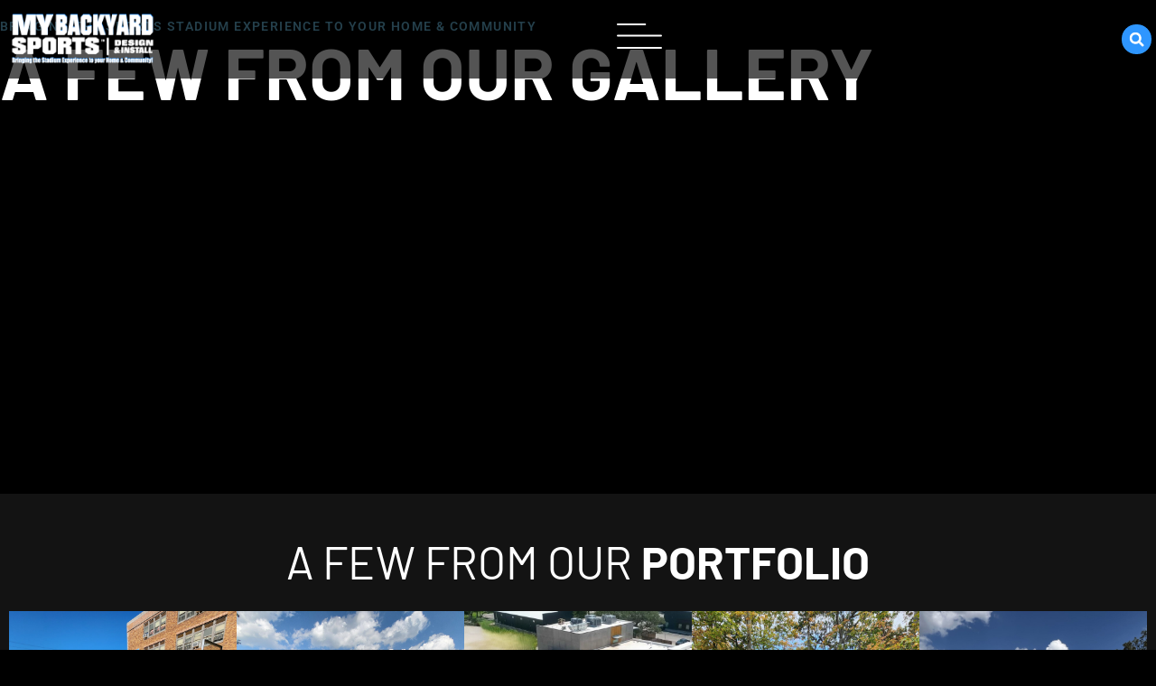

--- FILE ---
content_type: text/html; charset=UTF-8
request_url: https://mybackyardsports.com/video-gallery/
body_size: 92188
content:
<!doctype html>
<html lang="en-US">
<head>
	<meta charset="UTF-8">
	<meta name="viewport" content="width=device-width, initial-scale=1">
	<link rel="profile" href="https://gmpg.org/xfn/11">
	<title>Video-Gallery &#8211; My Backyard Sports</title>
<meta name='robots' content='max-image-preview:large' />
	<style>img:is([sizes="auto" i], [sizes^="auto," i]) { contain-intrinsic-size: 3000px 1500px }</style>
	<link rel="alternate" type="application/rss+xml" title="My Backyard Sports &raquo; Feed" href="https://mybackyardsports.com/feed/" />
<link rel="alternate" type="application/rss+xml" title="My Backyard Sports &raquo; Comments Feed" href="https://mybackyardsports.com/comments/feed/" />
<script>
window._wpemojiSettings = {"baseUrl":"https:\/\/s.w.org\/images\/core\/emoji\/16.0.1\/72x72\/","ext":".png","svgUrl":"https:\/\/s.w.org\/images\/core\/emoji\/16.0.1\/svg\/","svgExt":".svg","source":{"concatemoji":"https:\/\/mybackyardsports.com\/wp-includes\/js\/wp-emoji-release.min.js?ver=6.8.3"}};
/*! This file is auto-generated */
!function(s,n){var o,i,e;function c(e){try{var t={supportTests:e,timestamp:(new Date).valueOf()};sessionStorage.setItem(o,JSON.stringify(t))}catch(e){}}function p(e,t,n){e.clearRect(0,0,e.canvas.width,e.canvas.height),e.fillText(t,0,0);var t=new Uint32Array(e.getImageData(0,0,e.canvas.width,e.canvas.height).data),a=(e.clearRect(0,0,e.canvas.width,e.canvas.height),e.fillText(n,0,0),new Uint32Array(e.getImageData(0,0,e.canvas.width,e.canvas.height).data));return t.every(function(e,t){return e===a[t]})}function u(e,t){e.clearRect(0,0,e.canvas.width,e.canvas.height),e.fillText(t,0,0);for(var n=e.getImageData(16,16,1,1),a=0;a<n.data.length;a++)if(0!==n.data[a])return!1;return!0}function f(e,t,n,a){switch(t){case"flag":return n(e,"\ud83c\udff3\ufe0f\u200d\u26a7\ufe0f","\ud83c\udff3\ufe0f\u200b\u26a7\ufe0f")?!1:!n(e,"\ud83c\udde8\ud83c\uddf6","\ud83c\udde8\u200b\ud83c\uddf6")&&!n(e,"\ud83c\udff4\udb40\udc67\udb40\udc62\udb40\udc65\udb40\udc6e\udb40\udc67\udb40\udc7f","\ud83c\udff4\u200b\udb40\udc67\u200b\udb40\udc62\u200b\udb40\udc65\u200b\udb40\udc6e\u200b\udb40\udc67\u200b\udb40\udc7f");case"emoji":return!a(e,"\ud83e\udedf")}return!1}function g(e,t,n,a){var r="undefined"!=typeof WorkerGlobalScope&&self instanceof WorkerGlobalScope?new OffscreenCanvas(300,150):s.createElement("canvas"),o=r.getContext("2d",{willReadFrequently:!0}),i=(o.textBaseline="top",o.font="600 32px Arial",{});return e.forEach(function(e){i[e]=t(o,e,n,a)}),i}function t(e){var t=s.createElement("script");t.src=e,t.defer=!0,s.head.appendChild(t)}"undefined"!=typeof Promise&&(o="wpEmojiSettingsSupports",i=["flag","emoji"],n.supports={everything:!0,everythingExceptFlag:!0},e=new Promise(function(e){s.addEventListener("DOMContentLoaded",e,{once:!0})}),new Promise(function(t){var n=function(){try{var e=JSON.parse(sessionStorage.getItem(o));if("object"==typeof e&&"number"==typeof e.timestamp&&(new Date).valueOf()<e.timestamp+604800&&"object"==typeof e.supportTests)return e.supportTests}catch(e){}return null}();if(!n){if("undefined"!=typeof Worker&&"undefined"!=typeof OffscreenCanvas&&"undefined"!=typeof URL&&URL.createObjectURL&&"undefined"!=typeof Blob)try{var e="postMessage("+g.toString()+"("+[JSON.stringify(i),f.toString(),p.toString(),u.toString()].join(",")+"));",a=new Blob([e],{type:"text/javascript"}),r=new Worker(URL.createObjectURL(a),{name:"wpTestEmojiSupports"});return void(r.onmessage=function(e){c(n=e.data),r.terminate(),t(n)})}catch(e){}c(n=g(i,f,p,u))}t(n)}).then(function(e){for(var t in e)n.supports[t]=e[t],n.supports.everything=n.supports.everything&&n.supports[t],"flag"!==t&&(n.supports.everythingExceptFlag=n.supports.everythingExceptFlag&&n.supports[t]);n.supports.everythingExceptFlag=n.supports.everythingExceptFlag&&!n.supports.flag,n.DOMReady=!1,n.readyCallback=function(){n.DOMReady=!0}}).then(function(){return e}).then(function(){var e;n.supports.everything||(n.readyCallback(),(e=n.source||{}).concatemoji?t(e.concatemoji):e.wpemoji&&e.twemoji&&(t(e.twemoji),t(e.wpemoji)))}))}((window,document),window._wpemojiSettings);
</script>
<style id='wp-emoji-styles-inline-css'>

	img.wp-smiley, img.emoji {
		display: inline !important;
		border: none !important;
		box-shadow: none !important;
		height: 1em !important;
		width: 1em !important;
		margin: 0 0.07em !important;
		vertical-align: -0.1em !important;
		background: none !important;
		padding: 0 !important;
	}
</style>
<style id='global-styles-inline-css'>
:root{--wp--preset--aspect-ratio--square: 1;--wp--preset--aspect-ratio--4-3: 4/3;--wp--preset--aspect-ratio--3-4: 3/4;--wp--preset--aspect-ratio--3-2: 3/2;--wp--preset--aspect-ratio--2-3: 2/3;--wp--preset--aspect-ratio--16-9: 16/9;--wp--preset--aspect-ratio--9-16: 9/16;--wp--preset--color--black: #000000;--wp--preset--color--cyan-bluish-gray: #abb8c3;--wp--preset--color--white: #ffffff;--wp--preset--color--pale-pink: #f78da7;--wp--preset--color--vivid-red: #cf2e2e;--wp--preset--color--luminous-vivid-orange: #ff6900;--wp--preset--color--luminous-vivid-amber: #fcb900;--wp--preset--color--light-green-cyan: #7bdcb5;--wp--preset--color--vivid-green-cyan: #00d084;--wp--preset--color--pale-cyan-blue: #8ed1fc;--wp--preset--color--vivid-cyan-blue: #0693e3;--wp--preset--color--vivid-purple: #9b51e0;--wp--preset--gradient--vivid-cyan-blue-to-vivid-purple: linear-gradient(135deg,rgba(6,147,227,1) 0%,rgb(155,81,224) 100%);--wp--preset--gradient--light-green-cyan-to-vivid-green-cyan: linear-gradient(135deg,rgb(122,220,180) 0%,rgb(0,208,130) 100%);--wp--preset--gradient--luminous-vivid-amber-to-luminous-vivid-orange: linear-gradient(135deg,rgba(252,185,0,1) 0%,rgba(255,105,0,1) 100%);--wp--preset--gradient--luminous-vivid-orange-to-vivid-red: linear-gradient(135deg,rgba(255,105,0,1) 0%,rgb(207,46,46) 100%);--wp--preset--gradient--very-light-gray-to-cyan-bluish-gray: linear-gradient(135deg,rgb(238,238,238) 0%,rgb(169,184,195) 100%);--wp--preset--gradient--cool-to-warm-spectrum: linear-gradient(135deg,rgb(74,234,220) 0%,rgb(151,120,209) 20%,rgb(207,42,186) 40%,rgb(238,44,130) 60%,rgb(251,105,98) 80%,rgb(254,248,76) 100%);--wp--preset--gradient--blush-light-purple: linear-gradient(135deg,rgb(255,206,236) 0%,rgb(152,150,240) 100%);--wp--preset--gradient--blush-bordeaux: linear-gradient(135deg,rgb(254,205,165) 0%,rgb(254,45,45) 50%,rgb(107,0,62) 100%);--wp--preset--gradient--luminous-dusk: linear-gradient(135deg,rgb(255,203,112) 0%,rgb(199,81,192) 50%,rgb(65,88,208) 100%);--wp--preset--gradient--pale-ocean: linear-gradient(135deg,rgb(255,245,203) 0%,rgb(182,227,212) 50%,rgb(51,167,181) 100%);--wp--preset--gradient--electric-grass: linear-gradient(135deg,rgb(202,248,128) 0%,rgb(113,206,126) 100%);--wp--preset--gradient--midnight: linear-gradient(135deg,rgb(2,3,129) 0%,rgb(40,116,252) 100%);--wp--preset--font-size--small: 13px;--wp--preset--font-size--medium: 20px;--wp--preset--font-size--large: 36px;--wp--preset--font-size--x-large: 42px;--wp--preset--spacing--20: 0.44rem;--wp--preset--spacing--30: 0.67rem;--wp--preset--spacing--40: 1rem;--wp--preset--spacing--50: 1.5rem;--wp--preset--spacing--60: 2.25rem;--wp--preset--spacing--70: 3.38rem;--wp--preset--spacing--80: 5.06rem;--wp--preset--shadow--natural: 6px 6px 9px rgba(0, 0, 0, 0.2);--wp--preset--shadow--deep: 12px 12px 50px rgba(0, 0, 0, 0.4);--wp--preset--shadow--sharp: 6px 6px 0px rgba(0, 0, 0, 0.2);--wp--preset--shadow--outlined: 6px 6px 0px -3px rgba(255, 255, 255, 1), 6px 6px rgba(0, 0, 0, 1);--wp--preset--shadow--crisp: 6px 6px 0px rgba(0, 0, 0, 1);}:root { --wp--style--global--content-size: 800px;--wp--style--global--wide-size: 1200px; }:where(body) { margin: 0; }.wp-site-blocks > .alignleft { float: left; margin-right: 2em; }.wp-site-blocks > .alignright { float: right; margin-left: 2em; }.wp-site-blocks > .aligncenter { justify-content: center; margin-left: auto; margin-right: auto; }:where(.wp-site-blocks) > * { margin-block-start: 24px; margin-block-end: 0; }:where(.wp-site-blocks) > :first-child { margin-block-start: 0; }:where(.wp-site-blocks) > :last-child { margin-block-end: 0; }:root { --wp--style--block-gap: 24px; }:root :where(.is-layout-flow) > :first-child{margin-block-start: 0;}:root :where(.is-layout-flow) > :last-child{margin-block-end: 0;}:root :where(.is-layout-flow) > *{margin-block-start: 24px;margin-block-end: 0;}:root :where(.is-layout-constrained) > :first-child{margin-block-start: 0;}:root :where(.is-layout-constrained) > :last-child{margin-block-end: 0;}:root :where(.is-layout-constrained) > *{margin-block-start: 24px;margin-block-end: 0;}:root :where(.is-layout-flex){gap: 24px;}:root :where(.is-layout-grid){gap: 24px;}.is-layout-flow > .alignleft{float: left;margin-inline-start: 0;margin-inline-end: 2em;}.is-layout-flow > .alignright{float: right;margin-inline-start: 2em;margin-inline-end: 0;}.is-layout-flow > .aligncenter{margin-left: auto !important;margin-right: auto !important;}.is-layout-constrained > .alignleft{float: left;margin-inline-start: 0;margin-inline-end: 2em;}.is-layout-constrained > .alignright{float: right;margin-inline-start: 2em;margin-inline-end: 0;}.is-layout-constrained > .aligncenter{margin-left: auto !important;margin-right: auto !important;}.is-layout-constrained > :where(:not(.alignleft):not(.alignright):not(.alignfull)){max-width: var(--wp--style--global--content-size);margin-left: auto !important;margin-right: auto !important;}.is-layout-constrained > .alignwide{max-width: var(--wp--style--global--wide-size);}body .is-layout-flex{display: flex;}.is-layout-flex{flex-wrap: wrap;align-items: center;}.is-layout-flex > :is(*, div){margin: 0;}body .is-layout-grid{display: grid;}.is-layout-grid > :is(*, div){margin: 0;}body{padding-top: 0px;padding-right: 0px;padding-bottom: 0px;padding-left: 0px;}a:where(:not(.wp-element-button)){text-decoration: underline;}:root :where(.wp-element-button, .wp-block-button__link){background-color: #32373c;border-width: 0;color: #fff;font-family: inherit;font-size: inherit;line-height: inherit;padding: calc(0.667em + 2px) calc(1.333em + 2px);text-decoration: none;}.has-black-color{color: var(--wp--preset--color--black) !important;}.has-cyan-bluish-gray-color{color: var(--wp--preset--color--cyan-bluish-gray) !important;}.has-white-color{color: var(--wp--preset--color--white) !important;}.has-pale-pink-color{color: var(--wp--preset--color--pale-pink) !important;}.has-vivid-red-color{color: var(--wp--preset--color--vivid-red) !important;}.has-luminous-vivid-orange-color{color: var(--wp--preset--color--luminous-vivid-orange) !important;}.has-luminous-vivid-amber-color{color: var(--wp--preset--color--luminous-vivid-amber) !important;}.has-light-green-cyan-color{color: var(--wp--preset--color--light-green-cyan) !important;}.has-vivid-green-cyan-color{color: var(--wp--preset--color--vivid-green-cyan) !important;}.has-pale-cyan-blue-color{color: var(--wp--preset--color--pale-cyan-blue) !important;}.has-vivid-cyan-blue-color{color: var(--wp--preset--color--vivid-cyan-blue) !important;}.has-vivid-purple-color{color: var(--wp--preset--color--vivid-purple) !important;}.has-black-background-color{background-color: var(--wp--preset--color--black) !important;}.has-cyan-bluish-gray-background-color{background-color: var(--wp--preset--color--cyan-bluish-gray) !important;}.has-white-background-color{background-color: var(--wp--preset--color--white) !important;}.has-pale-pink-background-color{background-color: var(--wp--preset--color--pale-pink) !important;}.has-vivid-red-background-color{background-color: var(--wp--preset--color--vivid-red) !important;}.has-luminous-vivid-orange-background-color{background-color: var(--wp--preset--color--luminous-vivid-orange) !important;}.has-luminous-vivid-amber-background-color{background-color: var(--wp--preset--color--luminous-vivid-amber) !important;}.has-light-green-cyan-background-color{background-color: var(--wp--preset--color--light-green-cyan) !important;}.has-vivid-green-cyan-background-color{background-color: var(--wp--preset--color--vivid-green-cyan) !important;}.has-pale-cyan-blue-background-color{background-color: var(--wp--preset--color--pale-cyan-blue) !important;}.has-vivid-cyan-blue-background-color{background-color: var(--wp--preset--color--vivid-cyan-blue) !important;}.has-vivid-purple-background-color{background-color: var(--wp--preset--color--vivid-purple) !important;}.has-black-border-color{border-color: var(--wp--preset--color--black) !important;}.has-cyan-bluish-gray-border-color{border-color: var(--wp--preset--color--cyan-bluish-gray) !important;}.has-white-border-color{border-color: var(--wp--preset--color--white) !important;}.has-pale-pink-border-color{border-color: var(--wp--preset--color--pale-pink) !important;}.has-vivid-red-border-color{border-color: var(--wp--preset--color--vivid-red) !important;}.has-luminous-vivid-orange-border-color{border-color: var(--wp--preset--color--luminous-vivid-orange) !important;}.has-luminous-vivid-amber-border-color{border-color: var(--wp--preset--color--luminous-vivid-amber) !important;}.has-light-green-cyan-border-color{border-color: var(--wp--preset--color--light-green-cyan) !important;}.has-vivid-green-cyan-border-color{border-color: var(--wp--preset--color--vivid-green-cyan) !important;}.has-pale-cyan-blue-border-color{border-color: var(--wp--preset--color--pale-cyan-blue) !important;}.has-vivid-cyan-blue-border-color{border-color: var(--wp--preset--color--vivid-cyan-blue) !important;}.has-vivid-purple-border-color{border-color: var(--wp--preset--color--vivid-purple) !important;}.has-vivid-cyan-blue-to-vivid-purple-gradient-background{background: var(--wp--preset--gradient--vivid-cyan-blue-to-vivid-purple) !important;}.has-light-green-cyan-to-vivid-green-cyan-gradient-background{background: var(--wp--preset--gradient--light-green-cyan-to-vivid-green-cyan) !important;}.has-luminous-vivid-amber-to-luminous-vivid-orange-gradient-background{background: var(--wp--preset--gradient--luminous-vivid-amber-to-luminous-vivid-orange) !important;}.has-luminous-vivid-orange-to-vivid-red-gradient-background{background: var(--wp--preset--gradient--luminous-vivid-orange-to-vivid-red) !important;}.has-very-light-gray-to-cyan-bluish-gray-gradient-background{background: var(--wp--preset--gradient--very-light-gray-to-cyan-bluish-gray) !important;}.has-cool-to-warm-spectrum-gradient-background{background: var(--wp--preset--gradient--cool-to-warm-spectrum) !important;}.has-blush-light-purple-gradient-background{background: var(--wp--preset--gradient--blush-light-purple) !important;}.has-blush-bordeaux-gradient-background{background: var(--wp--preset--gradient--blush-bordeaux) !important;}.has-luminous-dusk-gradient-background{background: var(--wp--preset--gradient--luminous-dusk) !important;}.has-pale-ocean-gradient-background{background: var(--wp--preset--gradient--pale-ocean) !important;}.has-electric-grass-gradient-background{background: var(--wp--preset--gradient--electric-grass) !important;}.has-midnight-gradient-background{background: var(--wp--preset--gradient--midnight) !important;}.has-small-font-size{font-size: var(--wp--preset--font-size--small) !important;}.has-medium-font-size{font-size: var(--wp--preset--font-size--medium) !important;}.has-large-font-size{font-size: var(--wp--preset--font-size--large) !important;}.has-x-large-font-size{font-size: var(--wp--preset--font-size--x-large) !important;}
:root :where(.wp-block-pullquote){font-size: 1.5em;line-height: 1.6;}
</style>
<link rel='stylesheet' id='wp-components-css' href='https://mybackyardsports.com/wp-includes/css/dist/components/style.min.css?ver=6.8.3' media='all' />
<link rel='stylesheet' id='godaddy-styles-css' href='https://mybackyardsports.com/wp-content/mu-plugins/vendor/wpex/godaddy-launch/includes/Dependencies/GoDaddy/Styles/build/latest.css?ver=2.0.2' media='all' />
<link rel='stylesheet' id='hello-elementor-css' href='https://mybackyardsports.com/wp-content/themes/hello-elementor/assets/css/reset.css?ver=3.4.5' media='all' />
<link rel='stylesheet' id='hello-elementor-theme-style-css' href='https://mybackyardsports.com/wp-content/themes/hello-elementor/assets/css/theme.css?ver=3.4.5' media='all' />
<link rel='stylesheet' id='hello-elementor-header-footer-css' href='https://mybackyardsports.com/wp-content/themes/hello-elementor/assets/css/header-footer.css?ver=3.4.5' media='all' />
<link rel='stylesheet' id='elementor-frontend-css' href='https://mybackyardsports.com/wp-content/uploads/elementor/css/custom-frontend.min.css?ver=1768482118' media='all' />
<link rel='stylesheet' id='elementor-post-7-css' href='https://mybackyardsports.com/wp-content/uploads/elementor/css/post-7.css?ver=1768482119' media='all' />
<link rel='stylesheet' id='widget-image-css' href='https://mybackyardsports.com/wp-content/plugins/elementor/assets/css/widget-image.min.css?ver=3.34.1' media='all' />
<link rel='stylesheet' id='widget-nav-menu-css' href='https://mybackyardsports.com/wp-content/uploads/elementor/css/custom-pro-widget-nav-menu.min.css?ver=1768482118' media='all' />
<link rel='stylesheet' id='widget-search-form-css' href='https://mybackyardsports.com/wp-content/plugins/elementor-pro/assets/css/widget-search-form.min.css?ver=3.33.2' media='all' />
<link rel='stylesheet' id='widget-heading-css' href='https://mybackyardsports.com/wp-content/plugins/elementor/assets/css/widget-heading.min.css?ver=3.34.1' media='all' />
<link rel='stylesheet' id='widget-icon-list-css' href='https://mybackyardsports.com/wp-content/uploads/elementor/css/custom-widget-icon-list.min.css?ver=1768482118' media='all' />
<link rel='stylesheet' id='widget-post-navigation-css' href='https://mybackyardsports.com/wp-content/plugins/elementor-pro/assets/css/widget-post-navigation.min.css?ver=3.33.2' media='all' />
<link rel='stylesheet' id='swiper-css' href='https://mybackyardsports.com/wp-content/plugins/elementor/assets/lib/swiper/v8/css/swiper.min.css?ver=8.4.5' media='all' />
<link rel='stylesheet' id='e-swiper-css' href='https://mybackyardsports.com/wp-content/plugins/elementor/assets/css/conditionals/e-swiper.min.css?ver=3.34.1' media='all' />
<link rel='stylesheet' id='widget-form-css' href='https://mybackyardsports.com/wp-content/plugins/elementor-pro/assets/css/widget-form.min.css?ver=3.33.2' media='all' />
<link rel='stylesheet' id='elementor-post-1416-css' href='https://mybackyardsports.com/wp-content/uploads/elementor/css/post-1416.css?ver=1768488022' media='all' />
<link rel='stylesheet' id='elementor-post-451-css' href='https://mybackyardsports.com/wp-content/uploads/elementor/css/post-451.css?ver=1768482120' media='all' />
<link rel='stylesheet' id='elementor-post-453-css' href='https://mybackyardsports.com/wp-content/uploads/elementor/css/post-453.css?ver=1768598377' media='all' />
<link rel='stylesheet' id='elementor-post-1694-css' href='https://mybackyardsports.com/wp-content/uploads/elementor/css/post-1694.css?ver=1768482200' media='all' />
<link rel='stylesheet' id='eael-general-css' href='https://mybackyardsports.com/wp-content/plugins/essential-addons-for-elementor-lite/assets/front-end/css/view/general.min.css?ver=6.5.7' media='all' />
<link rel='stylesheet' id='elementor-gf-local-roboto-css' href='https://mybackyardsports.com/wp-content/uploads/elementor/google-fonts/css/roboto.css?ver=1742257978' media='all' />
<link rel='stylesheet' id='elementor-gf-local-robotoslab-css' href='https://mybackyardsports.com/wp-content/uploads/elementor/google-fonts/css/robotoslab.css?ver=1742257980' media='all' />
<link rel='stylesheet' id='elementor-gf-local-barlow-css' href='https://mybackyardsports.com/wp-content/uploads/elementor/google-fonts/css/barlow.css?ver=1742257982' media='all' />
<link rel='stylesheet' id='elementor-gf-local-barlowsemicondensed-css' href='https://mybackyardsports.com/wp-content/uploads/elementor/google-fonts/css/barlowsemicondensed.css?ver=1742257983' media='all' />
<script src="https://mybackyardsports.com/wp-includes/js/jquery/jquery.min.js?ver=3.7.1" id="jquery-core-js"></script>
<script src="https://mybackyardsports.com/wp-includes/js/jquery/jquery-migrate.min.js?ver=3.4.1" id="jquery-migrate-js"></script>
<link rel="https://api.w.org/" href="https://mybackyardsports.com/wp-json/" /><link rel="alternate" title="JSON" type="application/json" href="https://mybackyardsports.com/wp-json/wp/v2/pages/1416" /><link rel="EditURI" type="application/rsd+xml" title="RSD" href="https://mybackyardsports.com/xmlrpc.php?rsd" />
<meta name="generator" content="WordPress 6.8.3" />
<link rel="canonical" href="https://mybackyardsports.com/video-gallery/" />
<link rel='shortlink' href='https://mybackyardsports.com/?p=1416' />
<link rel="alternate" title="oEmbed (JSON)" type="application/json+oembed" href="https://mybackyardsports.com/wp-json/oembed/1.0/embed?url=https%3A%2F%2Fmybackyardsports.com%2Fvideo-gallery%2F" />
<link rel="alternate" title="oEmbed (XML)" type="text/xml+oembed" href="https://mybackyardsports.com/wp-json/oembed/1.0/embed?url=https%3A%2F%2Fmybackyardsports.com%2Fvideo-gallery%2F&#038;format=xml" />
<meta name="ti-site-data" content="[base64]" /><meta name="generator" content="Elementor 3.34.1; features: e_font_icon_svg, additional_custom_breakpoints; settings: css_print_method-external, google_font-enabled, font_display-swap">
			<style>
				.e-con.e-parent:nth-of-type(n+4):not(.e-lazyloaded):not(.e-no-lazyload),
				.e-con.e-parent:nth-of-type(n+4):not(.e-lazyloaded):not(.e-no-lazyload) * {
					background-image: none !important;
				}
				@media screen and (max-height: 1024px) {
					.e-con.e-parent:nth-of-type(n+3):not(.e-lazyloaded):not(.e-no-lazyload),
					.e-con.e-parent:nth-of-type(n+3):not(.e-lazyloaded):not(.e-no-lazyload) * {
						background-image: none !important;
					}
				}
				@media screen and (max-height: 640px) {
					.e-con.e-parent:nth-of-type(n+2):not(.e-lazyloaded):not(.e-no-lazyload),
					.e-con.e-parent:nth-of-type(n+2):not(.e-lazyloaded):not(.e-no-lazyload) * {
						background-image: none !important;
					}
				}
			</style>
			<link rel="icon" href="https://mybackyardsports.com/wp-content/uploads/2025/01/cropped-955296-200-1-32x32.png" sizes="32x32" />
<link rel="icon" href="https://mybackyardsports.com/wp-content/uploads/2025/01/cropped-955296-200-1-192x192.png" sizes="192x192" />
<link rel="apple-touch-icon" href="https://mybackyardsports.com/wp-content/uploads/2025/01/cropped-955296-200-1-180x180.png" />
<meta name="msapplication-TileImage" content="https://mybackyardsports.com/wp-content/uploads/2025/01/cropped-955296-200-1-270x270.png" />
</head>
<body class="wp-singular page-template-default page page-id-1416 wp-embed-responsive wp-theme-hello-elementor hello-elementor-default elementor-default elementor-template-full-width elementor-kit-7 elementor-page elementor-page-1416 elementor-page-1694">


<a class="skip-link screen-reader-text" href="#content">Skip to content</a>

		<header data-elementor-type="header" data-elementor-id="451" class="elementor elementor-451 elementor-location-header" data-elementor-post-type="elementor_library">
			<div class="elementor-element elementor-element-a897ccb e-flex e-con-boxed e-con e-parent" data-id="a897ccb" data-element_type="container" data-settings="{&quot;background_background&quot;:&quot;classic&quot;}">
					<div class="e-con-inner">
				<div class="elementor-element elementor-element-8f74130 elementor-widget elementor-widget-image" data-id="8f74130" data-element_type="widget" data-widget_type="image.default">
																<a href="https://mybackyardsports.com/">
							<img width="193" height="77" src="https://mybackyardsports.com/wp-content/uploads/2024/12/home-my-backyard-sports-logo-footer.png" class="attachment-full size-full wp-image-194" alt="" />								</a>
															</div>
		<div class="elementor-element elementor-element-dc3dc3f e-con-full e-flex e-con e-child" data-id="dc3dc3f" data-element_type="container" data-settings="{&quot;background_background&quot;:&quot;classic&quot;}">
				<div class="elementor-element elementor-element-51ec2e0 elementor-nav-menu__align-end elementor-nav-menu--stretch elementor-widget-tablet__width-auto elementor-hidden-tablet elementor-hidden-mobile elementor-hidden-laptop elementor-nav-menu--dropdown-tablet elementor-nav-menu__text-align-aside elementor-nav-menu--toggle elementor-nav-menu--burger elementor-widget elementor-widget-nav-menu" data-id="51ec2e0" data-element_type="widget" data-settings="{&quot;full_width&quot;:&quot;stretch&quot;,&quot;layout&quot;:&quot;horizontal&quot;,&quot;submenu_icon&quot;:{&quot;value&quot;:&quot;&lt;svg aria-hidden=\&quot;true\&quot; class=\&quot;e-font-icon-svg e-fas-caret-down\&quot; viewBox=\&quot;0 0 320 512\&quot; xmlns=\&quot;http:\/\/www.w3.org\/2000\/svg\&quot;&gt;&lt;path d=\&quot;M31.3 192h257.3c17.8 0 26.7 21.5 14.1 34.1L174.1 354.8c-7.8 7.8-20.5 7.8-28.3 0L17.2 226.1C4.6 213.5 13.5 192 31.3 192z\&quot;&gt;&lt;\/path&gt;&lt;\/svg&gt;&quot;,&quot;library&quot;:&quot;fa-solid&quot;},&quot;toggle&quot;:&quot;burger&quot;}" data-widget_type="nav-menu.default">
								<nav aria-label="Menu" class="elementor-nav-menu--main elementor-nav-menu__container elementor-nav-menu--layout-horizontal e--pointer-none">
				<ul id="menu-1-51ec2e0" class="elementor-nav-menu"><li class="menu-item menu-item-type-post_type menu-item-object-page menu-item-1471"><a href="https://mybackyardsports.com/commercial-courts/" class="elementor-item">Commercial Courts</a></li>
<li class="menu-item menu-item-type-post_type menu-item-object-page menu-item-1470"><a href="https://mybackyardsports.com/residential-courts/" class="elementor-item">Residential Courts</a></li>
<li class="menu-item menu-item-type-post_type menu-item-object-page current-menu-item page_item page-item-1416 current_page_item menu-item-1424"><a href="https://mybackyardsports.com/video-gallery/" aria-current="page" class="elementor-item elementor-item-active">Video-Gallery</a></li>
<li class="menu-item menu-item-type-post_type menu-item-object-page menu-item-1706"><a href="https://mybackyardsports.com/blogs/" class="elementor-item">Blogs</a></li>
<li class="menu-item menu-item-type-post_type menu-item-object-page menu-item-1562"><a href="https://mybackyardsports.com/contact/" class="elementor-item">CONTACT</a></li>
</ul>			</nav>
					<div class="elementor-menu-toggle" role="button" tabindex="0" aria-label="Menu Toggle" aria-expanded="false">
			<svg aria-hidden="true" role="presentation" class="elementor-menu-toggle__icon--open e-font-icon-svg e-eicon-menu-bar" viewBox="0 0 1000 1000" xmlns="http://www.w3.org/2000/svg"><path d="M104 333H896C929 333 958 304 958 271S929 208 896 208H104C71 208 42 237 42 271S71 333 104 333ZM104 583H896C929 583 958 554 958 521S929 458 896 458H104C71 458 42 487 42 521S71 583 104 583ZM104 833H896C929 833 958 804 958 771S929 708 896 708H104C71 708 42 737 42 771S71 833 104 833Z"></path></svg><svg aria-hidden="true" role="presentation" class="elementor-menu-toggle__icon--close e-font-icon-svg e-eicon-close" viewBox="0 0 1000 1000" xmlns="http://www.w3.org/2000/svg"><path d="M742 167L500 408 258 167C246 154 233 150 217 150 196 150 179 158 167 167 154 179 150 196 150 212 150 229 154 242 171 254L408 500 167 742C138 771 138 800 167 829 196 858 225 858 254 829L496 587 738 829C750 842 767 846 783 846 800 846 817 842 829 829 842 817 846 804 846 783 846 767 842 750 829 737L588 500 833 258C863 229 863 200 833 171 804 137 775 137 742 167Z"></path></svg>		</div>
					<nav class="elementor-nav-menu--dropdown elementor-nav-menu__container" aria-hidden="true">
				<ul id="menu-2-51ec2e0" class="elementor-nav-menu"><li class="menu-item menu-item-type-post_type menu-item-object-page menu-item-1471"><a href="https://mybackyardsports.com/commercial-courts/" class="elementor-item" tabindex="-1">Commercial Courts</a></li>
<li class="menu-item menu-item-type-post_type menu-item-object-page menu-item-1470"><a href="https://mybackyardsports.com/residential-courts/" class="elementor-item" tabindex="-1">Residential Courts</a></li>
<li class="menu-item menu-item-type-post_type menu-item-object-page current-menu-item page_item page-item-1416 current_page_item menu-item-1424"><a href="https://mybackyardsports.com/video-gallery/" aria-current="page" class="elementor-item elementor-item-active" tabindex="-1">Video-Gallery</a></li>
<li class="menu-item menu-item-type-post_type menu-item-object-page menu-item-1706"><a href="https://mybackyardsports.com/blogs/" class="elementor-item" tabindex="-1">Blogs</a></li>
<li class="menu-item menu-item-type-post_type menu-item-object-page menu-item-1562"><a href="https://mybackyardsports.com/contact/" class="elementor-item" tabindex="-1">CONTACT</a></li>
</ul>			</nav>
						</div>
				<div class="elementor-element elementor-element-5d4d35a elementor-nav-menu__align-end elementor-nav-menu--stretch elementor-hidden-tablet elementor-hidden-mobile elementor-hidden-laptop elementor-nav-menu--dropdown-tablet elementor-nav-menu__text-align-aside elementor-nav-menu--toggle elementor-nav-menu--burger elementor-widget elementor-widget-nav-menu" data-id="5d4d35a" data-element_type="widget" data-settings="{&quot;full_width&quot;:&quot;stretch&quot;,&quot;layout&quot;:&quot;horizontal&quot;,&quot;submenu_icon&quot;:{&quot;value&quot;:&quot;&lt;svg aria-hidden=\&quot;true\&quot; class=\&quot;e-font-icon-svg e-fas-caret-down\&quot; viewBox=\&quot;0 0 320 512\&quot; xmlns=\&quot;http:\/\/www.w3.org\/2000\/svg\&quot;&gt;&lt;path d=\&quot;M31.3 192h257.3c17.8 0 26.7 21.5 14.1 34.1L174.1 354.8c-7.8 7.8-20.5 7.8-28.3 0L17.2 226.1C4.6 213.5 13.5 192 31.3 192z\&quot;&gt;&lt;\/path&gt;&lt;\/svg&gt;&quot;,&quot;library&quot;:&quot;fa-solid&quot;},&quot;toggle&quot;:&quot;burger&quot;}" data-widget_type="nav-menu.default">
								<nav aria-label="Menu" class="elementor-nav-menu--main elementor-nav-menu__container elementor-nav-menu--layout-horizontal e--pointer-none">
				<ul id="menu-1-5d4d35a" class="elementor-nav-menu"><li class="menu-item menu-item-type-post_type menu-item-object-page menu-item-home menu-item-2073"><a href="https://mybackyardsports.com/" class="elementor-item">Home</a></li>
<li class="menu-item menu-item-type-post_type menu-item-object-page current-menu-ancestor current-menu-parent current_page_parent current_page_ancestor menu-item-has-children menu-item-1766"><a href="https://mybackyardsports.com/about-us/" class="elementor-item">ABOUT US</a>
<ul class="sub-menu elementor-nav-menu--dropdown">
	<li class="menu-item menu-item-type-post_type menu-item-object-page menu-item-1768"><a href="https://mybackyardsports.com/about-us/" class="elementor-sub-item">ABOUT US</a></li>
	<li class="menu-item menu-item-type-post_type menu-item-object-page menu-item-2233"><a href="https://mybackyardsports.com/location/" class="elementor-sub-item">LOCATIONS</a></li>
	<li class="menu-item menu-item-type-post_type menu-item-object-page menu-item-1764"><a href="https://mybackyardsports.com/all-sports-2/" class="elementor-sub-item">ALL SPORTS</a></li>
	<li class="menu-item menu-item-type-post_type menu-item-object-page menu-item-1765"><a href="https://mybackyardsports.com/contact/" class="elementor-sub-item">CONTACT</a></li>
	<li class="menu-item menu-item-type-post_type menu-item-object-page current-menu-item page_item page-item-1416 current_page_item menu-item-1767"><a href="https://mybackyardsports.com/video-gallery/" aria-current="page" class="elementor-sub-item elementor-item-active">GALLERY</a></li>
</ul>
</li>
<li class="menu-item menu-item-type-post_type menu-item-object-page menu-item-1276"><a href="https://mybackyardsports.com/all-sports-2/" class="elementor-item">ALL SPORTS</a></li>
<li class="menu-item menu-item-type-post_type menu-item-object-page menu-item-851"><a href="https://mybackyardsports.com/sports-construction/" class="elementor-item">Sports Construction</a></li>
<li class="menu-item menu-item-type-post_type menu-item-object-page menu-item-1211"><a href="https://mybackyardsports.com/sport-tiles/" class="elementor-item">Sport Tiles</a></li>
<li class="menu-item menu-item-type-post_type menu-item-object-page menu-item-1267"><a href="https://mybackyardsports.com/sport-painting/" class="elementor-item">Sport Painting</a></li>
<li class="menu-item menu-item-type-post_type menu-item-object-page menu-item-has-children menu-item-853"><a href="https://mybackyardsports.com/location/" class="elementor-item">Our Locations</a>
<ul class="sub-menu elementor-nav-menu--dropdown">
	<li class="menu-item menu-item-type-post_type menu-item-object-page menu-item-2196"><a href="https://mybackyardsports.com/nj-ny-ct/" class="elementor-sub-item">NJ, NY, CT</a></li>
	<li class="menu-item menu-item-type-post_type menu-item-object-page menu-item-2068"><a href="https://mybackyardsports.com/home-long-island-ny/" class="elementor-sub-item">LONG ISLAND, NY</a></li>
	<li class="menu-item menu-item-type-post_type menu-item-object-page menu-item-2069"><a href="https://mybackyardsports.com/home-austin-texas/" class="elementor-sub-item">AUSTIN, TEXAS</a></li>
	<li class="menu-item menu-item-type-post_type menu-item-object-page menu-item-2071"><a href="https://mybackyardsports.com/home-houston-texas/" class="elementor-sub-item">HOUSTON, TEXAS</a></li>
</ul>
</li>
</ul>			</nav>
					<div class="elementor-menu-toggle" role="button" tabindex="0" aria-label="Menu Toggle" aria-expanded="false">
			<svg aria-hidden="true" role="presentation" class="elementor-menu-toggle__icon--open e-font-icon-svg e-eicon-menu-bar" viewBox="0 0 1000 1000" xmlns="http://www.w3.org/2000/svg"><path d="M104 333H896C929 333 958 304 958 271S929 208 896 208H104C71 208 42 237 42 271S71 333 104 333ZM104 583H896C929 583 958 554 958 521S929 458 896 458H104C71 458 42 487 42 521S71 583 104 583ZM104 833H896C929 833 958 804 958 771S929 708 896 708H104C71 708 42 737 42 771S71 833 104 833Z"></path></svg><svg aria-hidden="true" role="presentation" class="elementor-menu-toggle__icon--close e-font-icon-svg e-eicon-close" viewBox="0 0 1000 1000" xmlns="http://www.w3.org/2000/svg"><path d="M742 167L500 408 258 167C246 154 233 150 217 150 196 150 179 158 167 167 154 179 150 196 150 212 150 229 154 242 171 254L408 500 167 742C138 771 138 800 167 829 196 858 225 858 254 829L496 587 738 829C750 842 767 846 783 846 800 846 817 842 829 829 842 817 846 804 846 783 846 767 842 750 829 737L588 500 833 258C863 229 863 200 833 171 804 137 775 137 742 167Z"></path></svg>		</div>
					<nav class="elementor-nav-menu--dropdown elementor-nav-menu__container" aria-hidden="true">
				<ul id="menu-2-5d4d35a" class="elementor-nav-menu"><li class="menu-item menu-item-type-post_type menu-item-object-page menu-item-home menu-item-2073"><a href="https://mybackyardsports.com/" class="elementor-item" tabindex="-1">Home</a></li>
<li class="menu-item menu-item-type-post_type menu-item-object-page current-menu-ancestor current-menu-parent current_page_parent current_page_ancestor menu-item-has-children menu-item-1766"><a href="https://mybackyardsports.com/about-us/" class="elementor-item" tabindex="-1">ABOUT US</a>
<ul class="sub-menu elementor-nav-menu--dropdown">
	<li class="menu-item menu-item-type-post_type menu-item-object-page menu-item-1768"><a href="https://mybackyardsports.com/about-us/" class="elementor-sub-item" tabindex="-1">ABOUT US</a></li>
	<li class="menu-item menu-item-type-post_type menu-item-object-page menu-item-2233"><a href="https://mybackyardsports.com/location/" class="elementor-sub-item" tabindex="-1">LOCATIONS</a></li>
	<li class="menu-item menu-item-type-post_type menu-item-object-page menu-item-1764"><a href="https://mybackyardsports.com/all-sports-2/" class="elementor-sub-item" tabindex="-1">ALL SPORTS</a></li>
	<li class="menu-item menu-item-type-post_type menu-item-object-page menu-item-1765"><a href="https://mybackyardsports.com/contact/" class="elementor-sub-item" tabindex="-1">CONTACT</a></li>
	<li class="menu-item menu-item-type-post_type menu-item-object-page current-menu-item page_item page-item-1416 current_page_item menu-item-1767"><a href="https://mybackyardsports.com/video-gallery/" aria-current="page" class="elementor-sub-item elementor-item-active" tabindex="-1">GALLERY</a></li>
</ul>
</li>
<li class="menu-item menu-item-type-post_type menu-item-object-page menu-item-1276"><a href="https://mybackyardsports.com/all-sports-2/" class="elementor-item" tabindex="-1">ALL SPORTS</a></li>
<li class="menu-item menu-item-type-post_type menu-item-object-page menu-item-851"><a href="https://mybackyardsports.com/sports-construction/" class="elementor-item" tabindex="-1">Sports Construction</a></li>
<li class="menu-item menu-item-type-post_type menu-item-object-page menu-item-1211"><a href="https://mybackyardsports.com/sport-tiles/" class="elementor-item" tabindex="-1">Sport Tiles</a></li>
<li class="menu-item menu-item-type-post_type menu-item-object-page menu-item-1267"><a href="https://mybackyardsports.com/sport-painting/" class="elementor-item" tabindex="-1">Sport Painting</a></li>
<li class="menu-item menu-item-type-post_type menu-item-object-page menu-item-has-children menu-item-853"><a href="https://mybackyardsports.com/location/" class="elementor-item" tabindex="-1">Our Locations</a>
<ul class="sub-menu elementor-nav-menu--dropdown">
	<li class="menu-item menu-item-type-post_type menu-item-object-page menu-item-2196"><a href="https://mybackyardsports.com/nj-ny-ct/" class="elementor-sub-item" tabindex="-1">NJ, NY, CT</a></li>
	<li class="menu-item menu-item-type-post_type menu-item-object-page menu-item-2068"><a href="https://mybackyardsports.com/home-long-island-ny/" class="elementor-sub-item" tabindex="-1">LONG ISLAND, NY</a></li>
	<li class="menu-item menu-item-type-post_type menu-item-object-page menu-item-2069"><a href="https://mybackyardsports.com/home-austin-texas/" class="elementor-sub-item" tabindex="-1">AUSTIN, TEXAS</a></li>
	<li class="menu-item menu-item-type-post_type menu-item-object-page menu-item-2071"><a href="https://mybackyardsports.com/home-houston-texas/" class="elementor-sub-item" tabindex="-1">HOUSTON, TEXAS</a></li>
</ul>
</li>
</ul>			</nav>
						</div>
				<div class="elementor-element elementor-element-7958d99 elementor-hidden-desktop elementor-view-default elementor-widget elementor-widget-icon" data-id="7958d99" data-element_type="widget" data-widget_type="icon.default">
							<div class="elementor-icon-wrapper">
			<a class="elementor-icon" href="#elementor-action%3Aaction%3Dpopup%3Aopen%26settings%3DeyJpZCI6IjUxMSIsInRvZ2dsZSI6dHJ1ZX0%3D">
			<svg xmlns="http://www.w3.org/2000/svg" width="48" height="27" viewBox="0 0 48 27" fill="none"><path d="M1 1H30" stroke="white" stroke-width="2" stroke-linecap="round"></path><path d="M1 13H47" stroke="white" stroke-width="2" stroke-linecap="round"></path><path d="M1 26H47" stroke="white" stroke-width="2" stroke-linecap="round"></path></svg>			</a>
		</div>
						</div>
				</div>
				<div class="elementor-element elementor-element-360f0a7 elementor-search-form--skin-full_screen elementor-hidden-mobile elementor-widget elementor-widget-search-form" data-id="360f0a7" data-element_type="widget" data-settings="{&quot;skin&quot;:&quot;full_screen&quot;}" data-widget_type="search-form.default">
							<search role="search">
			<form class="elementor-search-form" action="https://mybackyardsports.com" method="get">
												<div class="elementor-search-form__toggle" role="button" tabindex="0" aria-label="Search">
					<div class="e-font-icon-svg-container"><svg aria-hidden="true" class="e-font-icon-svg e-fas-search" viewBox="0 0 512 512" xmlns="http://www.w3.org/2000/svg"><path d="M505 442.7L405.3 343c-4.5-4.5-10.6-7-17-7H372c27.6-35.3 44-79.7 44-128C416 93.1 322.9 0 208 0S0 93.1 0 208s93.1 208 208 208c48.3 0 92.7-16.4 128-44v16.3c0 6.4 2.5 12.5 7 17l99.7 99.7c9.4 9.4 24.6 9.4 33.9 0l28.3-28.3c9.4-9.4 9.4-24.6.1-34zM208 336c-70.7 0-128-57.2-128-128 0-70.7 57.2-128 128-128 70.7 0 128 57.2 128 128 0 70.7-57.2 128-128 128z"></path></svg></div>				</div>
								<div class="elementor-search-form__container">
					<label class="elementor-screen-only" for="elementor-search-form-360f0a7">Search</label>

					
					<input id="elementor-search-form-360f0a7" placeholder="Search..." class="elementor-search-form__input" type="search" name="s" value="">
					
					
										<div class="dialog-lightbox-close-button dialog-close-button" role="button" tabindex="0" aria-label="Close this search box.">
						<svg aria-hidden="true" class="e-font-icon-svg e-eicon-close" viewBox="0 0 1000 1000" xmlns="http://www.w3.org/2000/svg"><path d="M742 167L500 408 258 167C246 154 233 150 217 150 196 150 179 158 167 167 154 179 150 196 150 212 150 229 154 242 171 254L408 500 167 742C138 771 138 800 167 829 196 858 225 858 254 829L496 587 738 829C750 842 767 846 783 846 800 846 817 842 829 829 842 817 846 804 846 783 846 767 842 750 829 737L588 500 833 258C863 229 863 200 833 171 804 137 775 137 742 167Z"></path></svg>					</div>
									</div>
			</form>
		</search>
						</div>
					</div>
				</div>
				</header>
				<div data-elementor-type="wp-page" data-elementor-id="1416" class="elementor elementor-1416" data-elementor-post-type="page">
				<div class="elementor-element elementor-element-7f0f1f87 e-con-full e-flex e-con e-parent" data-id="7f0f1f87" data-element_type="container" data-settings="{&quot;background_background&quot;:&quot;slideshow&quot;,&quot;background_slideshow_gallery&quot;:[{&quot;id&quot;:613,&quot;url&quot;:&quot;https:\/\/mybackyardsports.com\/wp-content\/uploads\/2024\/12\/Home-3.png&quot;},{&quot;id&quot;:612,&quot;url&quot;:&quot;https:\/\/mybackyardsports.com\/wp-content\/uploads\/2024\/12\/mbs-8.png&quot;},{&quot;id&quot;:717,&quot;url&quot;:&quot;https:\/\/mybackyardsports.com\/wp-content\/uploads\/2024\/12\/3A661839-9C3A-4901-B38C-A0FDE388FFAA.jpg&quot;},{&quot;id&quot;:286,&quot;url&quot;:&quot;https:\/\/mybackyardsports.com\/wp-content\/uploads\/2024\/12\/Court-2.jpg&quot;},{&quot;id&quot;:746,&quot;url&quot;:&quot;https:\/\/mybackyardsports.com\/wp-content\/uploads\/2024\/12\/camps-1-scaled.jpg&quot;},{&quot;id&quot;:956,&quot;url&quot;:&quot;https:\/\/mybackyardsports.com\/wp-content\/uploads\/2025\/01\/Screen-Shot-2023-01-04-at-3.39.47-PM.png&quot;},{&quot;id&quot;:287,&quot;url&quot;:&quot;https:\/\/mybackyardsports.com\/wp-content\/uploads\/2024\/12\/Court-3.jpg&quot;},{&quot;id&quot;:285,&quot;url&quot;:&quot;https:\/\/mybackyardsports.com\/wp-content\/uploads\/2024\/12\/Court-1.jpg&quot;},{&quot;id&quot;:711,&quot;url&quot;:&quot;https:\/\/mybackyardsports.com\/wp-content\/uploads\/2024\/12\/LSM_6003-HDR-2-scaled.jpg&quot;},{&quot;id&quot;:739,&quot;url&quot;:&quot;https:\/\/mybackyardsports.com\/wp-content\/uploads\/2024\/12\/6C008683-17BB-4514-9BB4-80E66008F6DC-scaled.jpeg&quot;},{&quot;id&quot;:165,&quot;url&quot;:&quot;https:\/\/mybackyardsports.com\/wp-content\/uploads\/2024\/12\/home-portfolio-img-01@2x.jpg&quot;},{&quot;id&quot;:947,&quot;url&quot;:&quot;https:\/\/mybackyardsports.com\/wp-content\/uploads\/2025\/01\/dji_fly_20241018_164216_213_1729284143561_photo_optimized-scaled.jpg&quot;},{&quot;id&quot;:957,&quot;url&quot;:&quot;https:\/\/mybackyardsports.com\/wp-content\/uploads\/2025\/01\/Screen-Shot-2023-01-04-at-3.39.37-PM.png&quot;},{&quot;id&quot;:744,&quot;url&quot;:&quot;https:\/\/mybackyardsports.com\/wp-content\/uploads\/2024\/12\/IMG_1164-2-scaled.jpg&quot;}],&quot;background_slideshow_transition_duration&quot;:1500,&quot;background_slideshow_ken_burns&quot;:&quot;yes&quot;,&quot;background_slideshow_loop&quot;:&quot;yes&quot;,&quot;background_slideshow_slide_duration&quot;:5000,&quot;background_slideshow_slide_transition&quot;:&quot;fade&quot;,&quot;background_slideshow_ken_burns_zoom_direction&quot;:&quot;in&quot;}">
				<div class="elementor-element elementor-element-dd20fd4 elementor-widget elementor-widget-heading" data-id="dd20fd4" data-element_type="widget" data-widget_type="heading.default">
					<h2 class="elementor-heading-title elementor-size-default"><span style=", sans-serif;font-size: 14px;letter-spacing: 0.1em;text-align: center;text-transform: uppercase">Bringing The Sports Stadium Experience To Your Home &amp; Community</span></h2>				</div>
				<div class="elementor-element elementor-element-50bf9517 elementor-widget elementor-widget-heading" data-id="50bf9517" data-element_type="widget" data-widget_type="heading.default">
					<h2 class="elementor-heading-title elementor-size-default">a few from our gallery</h2>				</div>
		<div class="elementor-element elementor-element-4bdc20ba e-con-full e-flex e-con e-child" data-id="4bdc20ba" data-element_type="container">
				</div>
				</div>
		<div class="elementor-element elementor-element-7ea6ad5e e-flex e-con-boxed e-con e-parent" data-id="7ea6ad5e" data-element_type="container" data-settings="{&quot;background_background&quot;:&quot;classic&quot;}">
					<div class="e-con-inner">
				<div class="elementor-element elementor-element-3811c7d9 elementor-widget elementor-widget-heading" data-id="3811c7d9" data-element_type="widget" data-widget_type="heading.default">
					<h2 class="elementor-heading-title elementor-size-default">A Few from our <strong>Portfolio</strong></h2>				</div>
		<div class="elementor-element elementor-element-7d5419e9 e-con-full e-flex e-con e-child" data-id="7d5419e9" data-element_type="container">
		<div class="elementor-element elementor-element-ae13bec e-con-full e-flex e-con e-child" data-id="ae13bec" data-element_type="container" data-settings="{&quot;background_background&quot;:&quot;classic&quot;}">
				</div>
		<div class="elementor-element elementor-element-4ac7ace2 e-con-full e-flex e-con e-child" data-id="4ac7ace2" data-element_type="container" data-settings="{&quot;background_background&quot;:&quot;classic&quot;}">
				</div>
		<div class="elementor-element elementor-element-5d9491a e-con-full e-flex e-con e-child" data-id="5d9491a" data-element_type="container" data-settings="{&quot;background_background&quot;:&quot;classic&quot;}">
				</div>
		<div class="elementor-element elementor-element-20a9e14f e-con-full e-flex e-con e-child" data-id="20a9e14f" data-element_type="container" data-settings="{&quot;background_background&quot;:&quot;classic&quot;}">
				</div>
		<div class="elementor-element elementor-element-7f935880 e-con-full e-flex e-con e-child" data-id="7f935880" data-element_type="container" data-settings="{&quot;background_background&quot;:&quot;classic&quot;}">
				</div>
				</div>
		<div class="elementor-element elementor-element-6663198b e-con-full e-flex e-con e-child" data-id="6663198b" data-element_type="container">
		<div class="elementor-element elementor-element-1636c42a e-con-full e-flex e-con e-child" data-id="1636c42a" data-element_type="container" data-settings="{&quot;background_background&quot;:&quot;classic&quot;}">
				</div>
		<div class="elementor-element elementor-element-30d0481d e-con-full e-flex e-con e-child" data-id="30d0481d" data-element_type="container" data-settings="{&quot;background_background&quot;:&quot;classic&quot;}">
				</div>
		<div class="elementor-element elementor-element-2591baef e-con-full e-flex e-con e-child" data-id="2591baef" data-element_type="container" data-settings="{&quot;background_background&quot;:&quot;classic&quot;}">
				</div>
		<div class="elementor-element elementor-element-3c40c46f e-con-full e-flex e-con e-child" data-id="3c40c46f" data-element_type="container" data-settings="{&quot;background_background&quot;:&quot;classic&quot;}">
				</div>
		<div class="elementor-element elementor-element-610537f8 e-con-full e-flex e-con e-child" data-id="610537f8" data-element_type="container" data-settings="{&quot;background_background&quot;:&quot;classic&quot;}">
				</div>
				</div>
					</div>
				</div>
		<div class="elementor-element elementor-element-cfca90e e-flex e-con-boxed e-con e-parent" data-id="cfca90e" data-element_type="container" data-settings="{&quot;background_background&quot;:&quot;classic&quot;}">
					<div class="e-con-inner">
				<div class="elementor-element elementor-element-d605110 elementor-widget elementor-widget-heading" data-id="d605110" data-element_type="widget" data-widget_type="heading.default">
					<h2 class="elementor-heading-title elementor-size-default">A Few from our <strong>Portfolio</strong></h2>				</div>
		<div class="elementor-element elementor-element-8c89292 e-con-full e-flex e-con e-child" data-id="8c89292" data-element_type="container">
		<div class="elementor-element elementor-element-c148af3 e-con-full e-flex e-con e-child" data-id="c148af3" data-element_type="container" data-settings="{&quot;background_background&quot;:&quot;classic&quot;}">
				</div>
		<div class="elementor-element elementor-element-5b3cd82 e-con-full e-flex e-con e-child" data-id="5b3cd82" data-element_type="container" data-settings="{&quot;background_background&quot;:&quot;classic&quot;}">
				</div>
		<div class="elementor-element elementor-element-9f20ee0 e-con-full e-flex e-con e-child" data-id="9f20ee0" data-element_type="container" data-settings="{&quot;background_background&quot;:&quot;classic&quot;}">
				</div>
		<div class="elementor-element elementor-element-9bf8a6b e-con-full e-flex e-con e-child" data-id="9bf8a6b" data-element_type="container" data-settings="{&quot;background_background&quot;:&quot;classic&quot;}">
				</div>
		<div class="elementor-element elementor-element-a122474 e-con-full e-flex e-con e-child" data-id="a122474" data-element_type="container" data-settings="{&quot;background_background&quot;:&quot;classic&quot;}">
				</div>
				</div>
		<div class="elementor-element elementor-element-b51d271 e-con-full e-flex e-con e-child" data-id="b51d271" data-element_type="container">
		<div class="elementor-element elementor-element-8adc413 e-con-full e-flex e-con e-child" data-id="8adc413" data-element_type="container" data-settings="{&quot;background_background&quot;:&quot;classic&quot;}">
				</div>
		<div class="elementor-element elementor-element-ae99b92 e-con-full e-flex e-con e-child" data-id="ae99b92" data-element_type="container" data-settings="{&quot;background_background&quot;:&quot;classic&quot;}">
				</div>
		<div class="elementor-element elementor-element-b534f32 e-con-full e-flex e-con e-child" data-id="b534f32" data-element_type="container" data-settings="{&quot;background_background&quot;:&quot;classic&quot;}">
				</div>
		<div class="elementor-element elementor-element-58e93e8 e-con-full e-flex e-con e-child" data-id="58e93e8" data-element_type="container" data-settings="{&quot;background_background&quot;:&quot;classic&quot;}">
				</div>
		<div class="elementor-element elementor-element-1eae2be e-con-full e-flex e-con e-child" data-id="1eae2be" data-element_type="container" data-settings="{&quot;background_background&quot;:&quot;classic&quot;}">
				</div>
				</div>
					</div>
				</div>
		<div class="elementor-element elementor-element-ceebdb7 e-flex e-con-boxed e-con e-parent" data-id="ceebdb7" data-element_type="container" data-settings="{&quot;background_background&quot;:&quot;classic&quot;}">
					<div class="e-con-inner">
				<div class="elementor-element elementor-element-881daaf elementor-widget elementor-widget-heading" data-id="881daaf" data-element_type="widget" data-widget_type="heading.default">
					<h2 class="elementor-heading-title elementor-size-default">A Few from our <strong>Portfolio</strong></h2>				</div>
		<div class="elementor-element elementor-element-40d62c0 e-con-full e-flex e-con e-child" data-id="40d62c0" data-element_type="container">
		<div class="elementor-element elementor-element-3b575fe e-con-full e-flex e-con e-child" data-id="3b575fe" data-element_type="container" data-settings="{&quot;background_background&quot;:&quot;classic&quot;}">
				</div>
		<div class="elementor-element elementor-element-ea046f2 e-con-full e-flex e-con e-child" data-id="ea046f2" data-element_type="container" data-settings="{&quot;background_background&quot;:&quot;classic&quot;}">
				</div>
		<div class="elementor-element elementor-element-d8aadc1 e-con-full e-flex e-con e-child" data-id="d8aadc1" data-element_type="container" data-settings="{&quot;background_background&quot;:&quot;classic&quot;}">
				</div>
		<div class="elementor-element elementor-element-4afe40f e-con-full e-flex e-con e-child" data-id="4afe40f" data-element_type="container" data-settings="{&quot;background_background&quot;:&quot;classic&quot;}">
				</div>
		<div class="elementor-element elementor-element-728c05c e-con-full e-flex e-con e-child" data-id="728c05c" data-element_type="container" data-settings="{&quot;background_background&quot;:&quot;classic&quot;}">
				</div>
				</div>
		<div class="elementor-element elementor-element-2051e63 e-con-full e-flex e-con e-child" data-id="2051e63" data-element_type="container">
		<div class="elementor-element elementor-element-05d0bca e-con-full e-flex e-con e-child" data-id="05d0bca" data-element_type="container" data-settings="{&quot;background_background&quot;:&quot;classic&quot;}">
				</div>
		<div class="elementor-element elementor-element-bff6813 e-con-full e-flex e-con e-child" data-id="bff6813" data-element_type="container" data-settings="{&quot;background_background&quot;:&quot;classic&quot;}">
				</div>
		<div class="elementor-element elementor-element-945ae65 e-con-full e-flex e-con e-child" data-id="945ae65" data-element_type="container" data-settings="{&quot;background_background&quot;:&quot;classic&quot;}">
				</div>
		<div class="elementor-element elementor-element-ac03c70 e-con-full e-flex e-con e-child" data-id="ac03c70" data-element_type="container" data-settings="{&quot;background_background&quot;:&quot;classic&quot;}">
				</div>
		<div class="elementor-element elementor-element-d2e4a3d e-con-full e-flex e-con e-child" data-id="d2e4a3d" data-element_type="container" data-settings="{&quot;background_background&quot;:&quot;classic&quot;}">
				</div>
				</div>
					</div>
				</div>
		<div class="elementor-element elementor-element-3f672c59 e-flex e-con-boxed e-con e-parent" data-id="3f672c59" data-element_type="container" data-settings="{&quot;background_background&quot;:&quot;classic&quot;}">
					<div class="e-con-inner">
		<div class="elementor-element elementor-element-6a97568c e-con-full e-flex e-con e-child" data-id="6a97568c" data-element_type="container">
		<div class="elementor-element elementor-element-1287fa5d e-con-full e-flex e-con e-child" data-id="1287fa5d" data-element_type="container">
		<div class="elementor-element elementor-element-1aff9642 e-con-full e-flex e-con e-child" data-id="1aff9642" data-element_type="container">
				<div class="elementor-element elementor-element-7f0c3421 elementor-widget elementor-widget-heading" data-id="7f0c3421" data-element_type="widget" data-widget_type="heading.default">
					<h2 class="elementor-heading-title elementor-size-default">contact us</h2>				</div>
				</div>
				<div class="elementor-element elementor-element-18b969f1 elementor-widget__width-initial elementor-widget elementor-widget-text-editor" data-id="18b969f1" data-element_type="widget" data-widget_type="text-editor.default">
									<p>Contact your local MBS Provider for all your sports related needs or email us at: <span style="color: #2e96ff;"><a style="color: #2e96ff;" href="mailto:sales@mybackyardsports.com"><strong style="font-weight: bold;">sales@mybackyardsports.com</strong></a></span> for assistance.</p>								</div>
				</div>
		<div class="elementor-element elementor-element-3bc7c57 e-con-full e-flex e-con e-child" data-id="3bc7c57" data-element_type="container" data-settings="{&quot;background_background&quot;:&quot;classic&quot;}">
				<div class="elementor-element elementor-element-a389b5d elementor-button-align-start elementor-widget elementor-widget-form" data-id="a389b5d" data-element_type="widget" data-settings="{&quot;step_next_label&quot;:&quot;Next&quot;,&quot;step_previous_label&quot;:&quot;Previous&quot;,&quot;button_width&quot;:&quot;100&quot;,&quot;step_type&quot;:&quot;number_text&quot;,&quot;step_icon_shape&quot;:&quot;circle&quot;}" data-widget_type="form.default">
							<form class="elementor-form" method="post" name="Quote Form" aria-label="Quote Form">
			<input type="hidden" name="post_id" value="1416"/>
			<input type="hidden" name="form_id" value="a389b5d"/>
			<input type="hidden" name="referer_title" value="Video-Gallery" />

							<input type="hidden" name="queried_id" value="1416"/>
			
			<div class="elementor-form-fields-wrapper elementor-labels-">
								<div class="elementor-field-type-text elementor-field-group elementor-column elementor-field-group-name elementor-col-50 elementor-field-required">
												<label for="form-field-name" class="elementor-field-label elementor-screen-only">
								First Name							</label>
														<input size="1" type="text" name="form_fields[name]" id="form-field-name" class="elementor-field elementor-size-md  elementor-field-textual" placeholder="First Name" required="required">
											</div>
								<div class="elementor-field-type-text elementor-field-group elementor-column elementor-field-group-field_18fb196 elementor-col-50 elementor-field-required">
												<label for="form-field-field_18fb196" class="elementor-field-label elementor-screen-only">
								Last Name							</label>
														<input size="1" type="text" name="form_fields[field_18fb196]" id="form-field-field_18fb196" class="elementor-field elementor-size-md  elementor-field-textual" placeholder="Last Name" required="required">
											</div>
								<div class="elementor-field-type-email elementor-field-group elementor-column elementor-field-group-email elementor-col-50 elementor-field-required">
												<label for="form-field-email" class="elementor-field-label elementor-screen-only">
								Email							</label>
														<input size="1" type="email" name="form_fields[email]" id="form-field-email" class="elementor-field elementor-size-md  elementor-field-textual" placeholder="Email" required="required">
											</div>
								<div class="elementor-field-type-tel elementor-field-group elementor-column elementor-field-group-field_48d7e26 elementor-col-50 elementor-field-required">
												<label for="form-field-field_48d7e26" class="elementor-field-label elementor-screen-only">
								Phone							</label>
								<input size="1" type="tel" name="form_fields[field_48d7e26]" id="form-field-field_48d7e26" class="elementor-field elementor-size-md  elementor-field-textual" placeholder="Phone" required="required" pattern="[0-9()#&amp;+*-=.]+" title="Only numbers and phone characters (#, -, *, etc) are accepted.">

						</div>
								<div class="elementor-field-type-number elementor-field-group elementor-column elementor-field-group-field_0ebd2eb elementor-col-50 elementor-field-required">
												<label for="form-field-field_0ebd2eb" class="elementor-field-label elementor-screen-only">
								Zip Code							</label>
									<input type="number" name="form_fields[field_0ebd2eb]" id="form-field-field_0ebd2eb" class="elementor-field elementor-size-md  elementor-field-textual" placeholder="Zip Code" required="required" min="" max="" >
						</div>
								<div class="elementor-field-type-textarea elementor-field-group elementor-column elementor-field-group-message elementor-col-100 elementor-field-required">
												<label for="form-field-message" class="elementor-field-label elementor-screen-only">
								Message							</label>
						<textarea class="elementor-field-textual elementor-field  elementor-size-md" name="form_fields[message]" id="form-field-message" rows="4" placeholder="What can we help you build " required="required"></textarea>				</div>
								<div class="elementor-field-group elementor-column elementor-field-type-submit elementor-col-100 e-form__buttons">
					<button class="elementor-button elementor-size-md" type="submit">
						<span class="elementor-button-content-wrapper">
																						<span class="elementor-button-text">Submit</span>
													</span>
					</button>
				</div>
			</div>
		</form>
						</div>
				</div>
				</div>
					</div>
				</div>
				</div>
				<footer data-elementor-type="footer" data-elementor-id="453" class="elementor elementor-453 elementor-location-footer" data-elementor-post-type="elementor_library">
			<div class="elementor-element elementor-element-3915807 e-flex e-con-boxed e-con e-parent" data-id="3915807" data-element_type="container">
					<div class="e-con-inner">
				<div class="elementor-element elementor-element-09fabcc elementor-widget-mobile__width-initial elementor-widget elementor-widget-image" data-id="09fabcc" data-element_type="widget" data-widget_type="image.default">
															<img width="193" height="77" src="https://mybackyardsports.com/wp-content/uploads/2024/12/home-my-backyard-sports-logo-footer.png" class="attachment-large size-large wp-image-194" alt="" />															</div>
				<div class="elementor-element elementor-element-356eaa0 elementor-widget__width-auto elementor-widget elementor-widget-button" data-id="356eaa0" data-element_type="widget" data-widget_type="button.default">
										<a class="elementor-button elementor-button-link elementor-size-sm" href="#">
						<span class="elementor-button-content-wrapper">
						<span class="elementor-button-icon">
				<svg aria-hidden="true" class="e-font-icon-svg e-fas-phone-alt" viewBox="0 0 512 512" xmlns="http://www.w3.org/2000/svg"><path d="M497.39 361.8l-112-48a24 24 0 0 0-28 6.9l-49.6 60.6A370.66 370.66 0 0 1 130.6 204.11l60.6-49.6a23.94 23.94 0 0 0 6.9-28l-48-112A24.16 24.16 0 0 0 122.6.61l-104 24A24 24 0 0 0 0 48c0 256.5 207.9 464 464 464a24 24 0 0 0 23.4-18.6l24-104a24.29 24.29 0 0 0-14.01-27.6z"></path></svg>			</span>
									<span class="elementor-button-text"> 917-546-4625</span>
					</span>
					</a>
								</div>
					</div>
				</div>
		<div class="elementor-element elementor-element-6c66bb5 e-flex e-con-boxed e-con e-parent" data-id="6c66bb5" data-element_type="container">
					<div class="e-con-inner">
		<div class="elementor-element elementor-element-5b7e3e9 e-con-full e-flex e-con e-child" data-id="5b7e3e9" data-element_type="container">
				<div class="elementor-element elementor-element-ada94d3 elementor-widget elementor-widget-heading" data-id="ada94d3" data-element_type="widget" data-widget_type="heading.default">
					<h2 class="elementor-heading-title elementor-size-default">about my backyard sports</h2>				</div>
				<div class="elementor-element elementor-element-9690c4c elementor-widget elementor-widget-heading" data-id="9690c4c" data-element_type="widget" data-widget_type="heading.default">
					<h2 class="elementor-heading-title elementor-size-default">My Backyard Sports was founded with the belief that many homeowners  and community organizations need a higher end, more fulfilling sports experience but did not realize that it was truly available to them. Today, My Backyard Sports is leading and meeting this need not only for homeowners, but for schools, camps, gyms, HOAs and large commercial clients. My backyard sports offers best in class products unique to our client's goals, property and budgets.  we bring the Sports Stadium experience and look forward to working with you!</h2>				</div>
				<div class="elementor-element elementor-element-679180b elementor-widget elementor-widget-heading" data-id="679180b" data-element_type="widget" data-widget_type="heading.default">
					<h2 class="elementor-heading-title elementor-size-default"><a href="https://mybackyardsports.com/get-to-know-us/">Learn more about us</a></h2>				</div>
				</div>
		<div class="elementor-element elementor-element-f1536c0 e-con-full e-flex e-con e-child" data-id="f1536c0" data-element_type="container">
				<div class="elementor-element elementor-element-302cb74 elementor-widget elementor-widget-heading" data-id="302cb74" data-element_type="widget" data-widget_type="heading.default">
					<h2 class="elementor-heading-title elementor-size-default">Quick Links</h2>				</div>
				<div class="elementor-element elementor-element-bba852f elementor-icon-list--layout-traditional elementor-list-item-link-full_width elementor-widget elementor-widget-icon-list" data-id="bba852f" data-element_type="widget" data-widget_type="icon-list.default">
							<ul class="elementor-icon-list-items">
							<li class="elementor-icon-list-item">
											<a href="https://mybackyardsports.com/home/">

											<span class="elementor-icon-list-text">Home</span>
											</a>
									</li>
								<li class="elementor-icon-list-item">
											<a href="https://mybackyardsports.com/about-us/">

											<span class="elementor-icon-list-text">About</span>
											</a>
									</li>
								<li class="elementor-icon-list-item">
											<a href="https://mybackyardsports.com/location/">

											<span class="elementor-icon-list-text">Locations</span>
											</a>
									</li>
								<li class="elementor-icon-list-item">
											<a href="https://mybackyardsports.com/commercial/">

											<span class="elementor-icon-list-text">Commercial</span>
											</a>
									</li>
								<li class="elementor-icon-list-item">
											<a href="https://mybackyardsports.com/residential-courts/">

											<span class="elementor-icon-list-text">Residential</span>
											</a>
									</li>
								<li class="elementor-icon-list-item">
											<a href="https://mybackyardsports.com/blogs/">

											<span class="elementor-icon-list-text">Blog</span>
											</a>
									</li>
								<li class="elementor-icon-list-item">
											<a href="https://mybackyardsports.com/video-gallery/">

											<span class="elementor-icon-list-text">Portfolio/Gallery</span>
											</a>
									</li>
								<li class="elementor-icon-list-item">
											<a href="https://mybackyardsports.com/contact/">

											<span class="elementor-icon-list-text">Contact</span>
											</a>
									</li>
								<li class="elementor-icon-list-item">
											<a href="https://mybackyardsports.com/privacypolicy/">

											<span class="elementor-icon-list-text">Privacy Policy</span>
											</a>
									</li>
						</ul>
						</div>
				</div>
		<div class="elementor-element elementor-element-c694069 e-con-full e-flex e-con e-child" data-id="c694069" data-element_type="container">
				<div class="elementor-element elementor-element-95ba55d elementor-widget elementor-widget-heading" data-id="95ba55d" data-element_type="widget" data-widget_type="heading.default">
					<h2 class="elementor-heading-title elementor-size-default">Services</h2>				</div>
				<div class="elementor-element elementor-element-b2a797c elementor-icon-list--layout-traditional elementor-list-item-link-full_width elementor-widget elementor-widget-icon-list" data-id="b2a797c" data-element_type="widget" data-widget_type="icon-list.default">
							<ul class="elementor-icon-list-items">
							<li class="elementor-icon-list-item">
											<a href="https://mybackyardsports.com/commercial-courts/">

											<span class="elementor-icon-list-text">Commercial Courts</span>
											</a>
									</li>
								<li class="elementor-icon-list-item">
											<a href="https://mybackyardsports.com/residential-courts/">

											<span class="elementor-icon-list-text">Residential Courts</span>
											</a>
									</li>
								<li class="elementor-icon-list-item">
											<a href="https://mybackyardsports.com/sports-construction/">

											<span class="elementor-icon-list-text">Court Construction</span>
											</a>
									</li>
								<li class="elementor-icon-list-item">
											<a href="https://mybackyardsports.com/sport-painting/">

											<span class="elementor-icon-list-text">Court Painting</span>
											</a>
									</li>
								<li class="elementor-icon-list-item">
										<span class="elementor-icon-list-text">Indoor Flooring</span>
									</li>
								<li class="elementor-icon-list-item">
										<span class="elementor-icon-list-text">Basketball Hoops</span>
									</li>
								<li class="elementor-icon-list-item">
											<a href="https://mybackyardsports.com/all-sports-2/">

											<span class="elementor-icon-list-text">All Sports</span>
											</a>
									</li>
						</ul>
						</div>
				</div>
					</div>
				</div>
		<div class="elementor-element elementor-element-36551a2 e-flex e-con-boxed e-con e-parent" data-id="36551a2" data-element_type="container">
					<div class="e-con-inner">
				<div class="elementor-element elementor-element-ff60a67 elementor-widget-tablet__width-inherit elementor-widget elementor-widget-heading" data-id="ff60a67" data-element_type="widget" data-widget_type="heading.default">
					<h2 class="elementor-heading-title elementor-size-default">© My Backyard Sports, LLC, All rights reserved.</h2>				</div>
				<div class="elementor-element elementor-element-51f7093 elementor-icon-list--layout-inline elementor-list-item-link-full_width elementor-widget elementor-widget-icon-list" data-id="51f7093" data-element_type="widget" data-widget_type="icon-list.default">
							<ul class="elementor-icon-list-items elementor-inline-items">
							<li class="elementor-icon-list-item elementor-inline-item">
											<a href="http://www.mybackyardsports.com/privacypolicy">

											<span class="elementor-icon-list-text">Privacy Policy</span>
											</a>
									</li>
								<li class="elementor-icon-list-item elementor-inline-item">
											<a href="http://www.mybackyardsports.com/terms">

											<span class="elementor-icon-list-text">Terms &amp; Conditions</span>
											</a>
									</li>
						</ul>
						</div>
				<div class="elementor-element elementor-element-18da996 elementor-widget elementor-widget-heading" data-id="18da996" data-element_type="widget" data-widget_type="heading.default">
					<h2 class="elementor-heading-title elementor-size-default">Designed by <span style="color:#2E96FF"><a href="https://www.rgpacific.com" target="_blank">RGPacific</a></span></h2>				</div>
					</div>
				</div>
				</footer>
		
<script type="speculationrules">
{"prefetch":[{"source":"document","where":{"and":[{"href_matches":"\/*"},{"not":{"href_matches":["\/wp-*.php","\/wp-admin\/*","\/wp-content\/uploads\/*","\/wp-content\/*","\/wp-content\/plugins\/*","\/wp-content\/themes\/hello-elementor\/*","\/*\\?(.+)"]}},{"not":{"selector_matches":"a[rel~=\"nofollow\"]"}},{"not":{"selector_matches":".no-prefetch, .no-prefetch a"}}]},"eagerness":"conservative"}]}
</script>
		<div data-elementor-type="popup" data-elementor-id="511" class="elementor elementor-511 elementor-location-popup" data-elementor-settings="{&quot;entrance_animation&quot;:&quot;slideInRight&quot;,&quot;exit_animation&quot;:&quot;slideInRight&quot;,&quot;prevent_scroll&quot;:&quot;yes&quot;,&quot;entrance_animation_duration&quot;:{&quot;unit&quot;:&quot;px&quot;,&quot;size&quot;:1.1999999999999999555910790149937383830547332763671875,&quot;sizes&quot;:[]},&quot;a11y_navigation&quot;:&quot;yes&quot;,&quot;timing&quot;:[]}" data-elementor-post-type="elementor_library">
			<div class="elementor-element elementor-element-46c4639 e-flex e-con-boxed e-con e-parent" data-id="46c4639" data-element_type="container">
					<div class="e-con-inner">
				<div class="elementor-element elementor-element-b4cf4e4 elementor-nav-menu__align-start elementor-nav-menu--dropdown-none elementor-widget-tablet__width-auto elementor-widget elementor-widget-nav-menu" data-id="b4cf4e4" data-element_type="widget" data-settings="{&quot;layout&quot;:&quot;vertical&quot;,&quot;submenu_icon&quot;:{&quot;value&quot;:&quot;&lt;svg aria-hidden=\&quot;true\&quot; class=\&quot;e-font-icon-svg e-fas-caret-down\&quot; viewBox=\&quot;0 0 320 512\&quot; xmlns=\&quot;http:\/\/www.w3.org\/2000\/svg\&quot;&gt;&lt;path d=\&quot;M31.3 192h257.3c17.8 0 26.7 21.5 14.1 34.1L174.1 354.8c-7.8 7.8-20.5 7.8-28.3 0L17.2 226.1C4.6 213.5 13.5 192 31.3 192z\&quot;&gt;&lt;\/path&gt;&lt;\/svg&gt;&quot;,&quot;library&quot;:&quot;fa-solid&quot;}}" data-widget_type="nav-menu.default">
								<nav aria-label="Menu" class="elementor-nav-menu--main elementor-nav-menu__container elementor-nav-menu--layout-vertical e--pointer-none">
				<ul id="menu-1-b4cf4e4" class="elementor-nav-menu sm-vertical"><li class="menu-item menu-item-type-post_type menu-item-object-page menu-item-1471"><a href="https://mybackyardsports.com/commercial-courts/" class="elementor-item">Commercial Courts</a></li>
<li class="menu-item menu-item-type-post_type menu-item-object-page menu-item-1470"><a href="https://mybackyardsports.com/residential-courts/" class="elementor-item">Residential Courts</a></li>
<li class="menu-item menu-item-type-post_type menu-item-object-page current-menu-item page_item page-item-1416 current_page_item menu-item-1424"><a href="https://mybackyardsports.com/video-gallery/" aria-current="page" class="elementor-item elementor-item-active">Video-Gallery</a></li>
<li class="menu-item menu-item-type-post_type menu-item-object-page menu-item-1706"><a href="https://mybackyardsports.com/blogs/" class="elementor-item">Blogs</a></li>
<li class="menu-item menu-item-type-post_type menu-item-object-page menu-item-1562"><a href="https://mybackyardsports.com/contact/" class="elementor-item">CONTACT</a></li>
</ul>			</nav>
						<nav class="elementor-nav-menu--dropdown elementor-nav-menu__container" aria-hidden="true">
				<ul id="menu-2-b4cf4e4" class="elementor-nav-menu sm-vertical"><li class="menu-item menu-item-type-post_type menu-item-object-page menu-item-1471"><a href="https://mybackyardsports.com/commercial-courts/" class="elementor-item" tabindex="-1">Commercial Courts</a></li>
<li class="menu-item menu-item-type-post_type menu-item-object-page menu-item-1470"><a href="https://mybackyardsports.com/residential-courts/" class="elementor-item" tabindex="-1">Residential Courts</a></li>
<li class="menu-item menu-item-type-post_type menu-item-object-page current-menu-item page_item page-item-1416 current_page_item menu-item-1424"><a href="https://mybackyardsports.com/video-gallery/" aria-current="page" class="elementor-item elementor-item-active" tabindex="-1">Video-Gallery</a></li>
<li class="menu-item menu-item-type-post_type menu-item-object-page menu-item-1706"><a href="https://mybackyardsports.com/blogs/" class="elementor-item" tabindex="-1">Blogs</a></li>
<li class="menu-item menu-item-type-post_type menu-item-object-page menu-item-1562"><a href="https://mybackyardsports.com/contact/" class="elementor-item" tabindex="-1">CONTACT</a></li>
</ul>			</nav>
						</div>
				<div class="elementor-element elementor-element-b1b62e3 elementor-nav-menu__align-start elementor-nav-menu--dropdown-none elementor-widget elementor-widget-nav-menu" data-id="b1b62e3" data-element_type="widget" data-settings="{&quot;layout&quot;:&quot;vertical&quot;,&quot;submenu_icon&quot;:{&quot;value&quot;:&quot;&lt;svg aria-hidden=\&quot;true\&quot; class=\&quot;e-font-icon-svg e-fas-caret-down\&quot; viewBox=\&quot;0 0 320 512\&quot; xmlns=\&quot;http:\/\/www.w3.org\/2000\/svg\&quot;&gt;&lt;path d=\&quot;M31.3 192h257.3c17.8 0 26.7 21.5 14.1 34.1L174.1 354.8c-7.8 7.8-20.5 7.8-28.3 0L17.2 226.1C4.6 213.5 13.5 192 31.3 192z\&quot;&gt;&lt;\/path&gt;&lt;\/svg&gt;&quot;,&quot;library&quot;:&quot;fa-solid&quot;}}" data-widget_type="nav-menu.default">
								<nav aria-label="Menu" class="elementor-nav-menu--main elementor-nav-menu__container elementor-nav-menu--layout-vertical e--pointer-none">
				<ul id="menu-1-b1b62e3" class="elementor-nav-menu sm-vertical"><li class="menu-item menu-item-type-post_type menu-item-object-page menu-item-home menu-item-2073"><a href="https://mybackyardsports.com/" class="elementor-item">Home</a></li>
<li class="menu-item menu-item-type-post_type menu-item-object-page current-menu-ancestor current-menu-parent current_page_parent current_page_ancestor menu-item-has-children menu-item-1766"><a href="https://mybackyardsports.com/about-us/" class="elementor-item">ABOUT US</a>
<ul class="sub-menu elementor-nav-menu--dropdown">
	<li class="menu-item menu-item-type-post_type menu-item-object-page menu-item-1768"><a href="https://mybackyardsports.com/about-us/" class="elementor-sub-item">ABOUT US</a></li>
	<li class="menu-item menu-item-type-post_type menu-item-object-page menu-item-2233"><a href="https://mybackyardsports.com/location/" class="elementor-sub-item">LOCATIONS</a></li>
	<li class="menu-item menu-item-type-post_type menu-item-object-page menu-item-1764"><a href="https://mybackyardsports.com/all-sports-2/" class="elementor-sub-item">ALL SPORTS</a></li>
	<li class="menu-item menu-item-type-post_type menu-item-object-page menu-item-1765"><a href="https://mybackyardsports.com/contact/" class="elementor-sub-item">CONTACT</a></li>
	<li class="menu-item menu-item-type-post_type menu-item-object-page current-menu-item page_item page-item-1416 current_page_item menu-item-1767"><a href="https://mybackyardsports.com/video-gallery/" aria-current="page" class="elementor-sub-item elementor-item-active">GALLERY</a></li>
</ul>
</li>
<li class="menu-item menu-item-type-post_type menu-item-object-page menu-item-1276"><a href="https://mybackyardsports.com/all-sports-2/" class="elementor-item">ALL SPORTS</a></li>
<li class="menu-item menu-item-type-post_type menu-item-object-page menu-item-851"><a href="https://mybackyardsports.com/sports-construction/" class="elementor-item">Sports Construction</a></li>
<li class="menu-item menu-item-type-post_type menu-item-object-page menu-item-1211"><a href="https://mybackyardsports.com/sport-tiles/" class="elementor-item">Sport Tiles</a></li>
<li class="menu-item menu-item-type-post_type menu-item-object-page menu-item-1267"><a href="https://mybackyardsports.com/sport-painting/" class="elementor-item">Sport Painting</a></li>
<li class="menu-item menu-item-type-post_type menu-item-object-page menu-item-has-children menu-item-853"><a href="https://mybackyardsports.com/location/" class="elementor-item">Our Locations</a>
<ul class="sub-menu elementor-nav-menu--dropdown">
	<li class="menu-item menu-item-type-post_type menu-item-object-page menu-item-2196"><a href="https://mybackyardsports.com/nj-ny-ct/" class="elementor-sub-item">NJ, NY, CT</a></li>
	<li class="menu-item menu-item-type-post_type menu-item-object-page menu-item-2068"><a href="https://mybackyardsports.com/home-long-island-ny/" class="elementor-sub-item">LONG ISLAND, NY</a></li>
	<li class="menu-item menu-item-type-post_type menu-item-object-page menu-item-2069"><a href="https://mybackyardsports.com/home-austin-texas/" class="elementor-sub-item">AUSTIN, TEXAS</a></li>
	<li class="menu-item menu-item-type-post_type menu-item-object-page menu-item-2071"><a href="https://mybackyardsports.com/home-houston-texas/" class="elementor-sub-item">HOUSTON, TEXAS</a></li>
</ul>
</li>
</ul>			</nav>
						<nav class="elementor-nav-menu--dropdown elementor-nav-menu__container" aria-hidden="true">
				<ul id="menu-2-b1b62e3" class="elementor-nav-menu sm-vertical"><li class="menu-item menu-item-type-post_type menu-item-object-page menu-item-home menu-item-2073"><a href="https://mybackyardsports.com/" class="elementor-item" tabindex="-1">Home</a></li>
<li class="menu-item menu-item-type-post_type menu-item-object-page current-menu-ancestor current-menu-parent current_page_parent current_page_ancestor menu-item-has-children menu-item-1766"><a href="https://mybackyardsports.com/about-us/" class="elementor-item" tabindex="-1">ABOUT US</a>
<ul class="sub-menu elementor-nav-menu--dropdown">
	<li class="menu-item menu-item-type-post_type menu-item-object-page menu-item-1768"><a href="https://mybackyardsports.com/about-us/" class="elementor-sub-item" tabindex="-1">ABOUT US</a></li>
	<li class="menu-item menu-item-type-post_type menu-item-object-page menu-item-2233"><a href="https://mybackyardsports.com/location/" class="elementor-sub-item" tabindex="-1">LOCATIONS</a></li>
	<li class="menu-item menu-item-type-post_type menu-item-object-page menu-item-1764"><a href="https://mybackyardsports.com/all-sports-2/" class="elementor-sub-item" tabindex="-1">ALL SPORTS</a></li>
	<li class="menu-item menu-item-type-post_type menu-item-object-page menu-item-1765"><a href="https://mybackyardsports.com/contact/" class="elementor-sub-item" tabindex="-1">CONTACT</a></li>
	<li class="menu-item menu-item-type-post_type menu-item-object-page current-menu-item page_item page-item-1416 current_page_item menu-item-1767"><a href="https://mybackyardsports.com/video-gallery/" aria-current="page" class="elementor-sub-item elementor-item-active" tabindex="-1">GALLERY</a></li>
</ul>
</li>
<li class="menu-item menu-item-type-post_type menu-item-object-page menu-item-1276"><a href="https://mybackyardsports.com/all-sports-2/" class="elementor-item" tabindex="-1">ALL SPORTS</a></li>
<li class="menu-item menu-item-type-post_type menu-item-object-page menu-item-851"><a href="https://mybackyardsports.com/sports-construction/" class="elementor-item" tabindex="-1">Sports Construction</a></li>
<li class="menu-item menu-item-type-post_type menu-item-object-page menu-item-1211"><a href="https://mybackyardsports.com/sport-tiles/" class="elementor-item" tabindex="-1">Sport Tiles</a></li>
<li class="menu-item menu-item-type-post_type menu-item-object-page menu-item-1267"><a href="https://mybackyardsports.com/sport-painting/" class="elementor-item" tabindex="-1">Sport Painting</a></li>
<li class="menu-item menu-item-type-post_type menu-item-object-page menu-item-has-children menu-item-853"><a href="https://mybackyardsports.com/location/" class="elementor-item" tabindex="-1">Our Locations</a>
<ul class="sub-menu elementor-nav-menu--dropdown">
	<li class="menu-item menu-item-type-post_type menu-item-object-page menu-item-2196"><a href="https://mybackyardsports.com/nj-ny-ct/" class="elementor-sub-item" tabindex="-1">NJ, NY, CT</a></li>
	<li class="menu-item menu-item-type-post_type menu-item-object-page menu-item-2068"><a href="https://mybackyardsports.com/home-long-island-ny/" class="elementor-sub-item" tabindex="-1">LONG ISLAND, NY</a></li>
	<li class="menu-item menu-item-type-post_type menu-item-object-page menu-item-2069"><a href="https://mybackyardsports.com/home-austin-texas/" class="elementor-sub-item" tabindex="-1">AUSTIN, TEXAS</a></li>
	<li class="menu-item menu-item-type-post_type menu-item-object-page menu-item-2071"><a href="https://mybackyardsports.com/home-houston-texas/" class="elementor-sub-item" tabindex="-1">HOUSTON, TEXAS</a></li>
</ul>
</li>
</ul>			</nav>
						</div>
					</div>
				</div>
				</div>
					<script>
				const lazyloadRunObserver = () => {
					const lazyloadBackgrounds = document.querySelectorAll( `.e-con.e-parent:not(.e-lazyloaded)` );
					const lazyloadBackgroundObserver = new IntersectionObserver( ( entries ) => {
						entries.forEach( ( entry ) => {
							if ( entry.isIntersecting ) {
								let lazyloadBackground = entry.target;
								if( lazyloadBackground ) {
									lazyloadBackground.classList.add( 'e-lazyloaded' );
								}
								lazyloadBackgroundObserver.unobserve( entry.target );
							}
						});
					}, { rootMargin: '200px 0px 200px 0px' } );
					lazyloadBackgrounds.forEach( ( lazyloadBackground ) => {
						lazyloadBackgroundObserver.observe( lazyloadBackground );
					} );
				};
				const events = [
					'DOMContentLoaded',
					'elementor/lazyload/observe',
				];
				events.forEach( ( event ) => {
					document.addEventListener( event, lazyloadRunObserver );
				} );
			</script>
			<link rel='stylesheet' id='elementor-post-511-css' href='https://mybackyardsports.com/wp-content/uploads/elementor/css/post-511.css?ver=1768482120' media='all' />
<link rel='stylesheet' id='e-animation-slideInRight-css' href='https://mybackyardsports.com/wp-content/plugins/elementor/assets/lib/animations/styles/slideInRight.min.css?ver=3.34.1' media='all' />
<link rel='stylesheet' id='e-popup-css' href='https://mybackyardsports.com/wp-content/plugins/elementor-pro/assets/css/conditionals/popup.min.css?ver=3.33.2' media='all' />
<script src="https://mybackyardsports.com/wp-content/themes/hello-elementor/assets/js/hello-frontend.js?ver=3.4.5" id="hello-theme-frontend-js"></script>
<script src="https://mybackyardsports.com/wp-content/plugins/elementor/assets/js/webpack.runtime.min.js?ver=3.34.1" id="elementor-webpack-runtime-js"></script>
<script src="https://mybackyardsports.com/wp-content/plugins/elementor/assets/js/frontend-modules.min.js?ver=3.34.1" id="elementor-frontend-modules-js"></script>
<script src="https://mybackyardsports.com/wp-includes/js/jquery/ui/core.min.js?ver=1.13.3" id="jquery-ui-core-js"></script>
<script id="elementor-frontend-js-extra">
var EAELImageMaskingConfig = {"svg_dir_url":"https:\/\/mybackyardsports.com\/wp-content\/plugins\/essential-addons-for-elementor-lite\/assets\/front-end\/img\/image-masking\/svg-shapes\/"};
</script>
<script id="elementor-frontend-js-before">
var elementorFrontendConfig = {"environmentMode":{"edit":false,"wpPreview":false,"isScriptDebug":false},"i18n":{"shareOnFacebook":"Share on Facebook","shareOnTwitter":"Share on Twitter","pinIt":"Pin it","download":"Download","downloadImage":"Download image","fullscreen":"Fullscreen","zoom":"Zoom","share":"Share","playVideo":"Play Video","previous":"Previous","next":"Next","close":"Close","a11yCarouselPrevSlideMessage":"Previous slide","a11yCarouselNextSlideMessage":"Next slide","a11yCarouselFirstSlideMessage":"This is the first slide","a11yCarouselLastSlideMessage":"This is the last slide","a11yCarouselPaginationBulletMessage":"Go to slide"},"is_rtl":false,"breakpoints":{"xs":0,"sm":480,"md":768,"lg":1025,"xl":1440,"xxl":1600},"responsive":{"breakpoints":{"mobile":{"label":"Mobile Portrait","value":767,"default_value":767,"direction":"max","is_enabled":true},"mobile_extra":{"label":"Mobile Landscape","value":880,"default_value":880,"direction":"max","is_enabled":false},"tablet":{"label":"Tablet Portrait","value":1024,"default_value":1024,"direction":"max","is_enabled":true},"tablet_extra":{"label":"Tablet Landscape","value":1200,"default_value":1200,"direction":"max","is_enabled":false},"laptop":{"label":"Laptop","value":1366,"default_value":1366,"direction":"max","is_enabled":true},"widescreen":{"label":"Widescreen","value":2400,"default_value":2400,"direction":"min","is_enabled":false}},"hasCustomBreakpoints":true},"version":"3.34.1","is_static":false,"experimentalFeatures":{"e_font_icon_svg":true,"additional_custom_breakpoints":true,"container":true,"e_optimized_markup":true,"theme_builder_v2":true,"hello-theme-header-footer":true,"nested-elements":true,"home_screen":true,"global_classes_should_enforce_capabilities":true,"e_variables":true,"cloud-library":true,"e_opt_in_v4_page":true,"e_interactions":true,"import-export-customization":true,"e_pro_variables":true},"urls":{"assets":"https:\/\/mybackyardsports.com\/wp-content\/plugins\/elementor\/assets\/","ajaxurl":"https:\/\/mybackyardsports.com\/wp-admin\/admin-ajax.php","uploadUrl":"https:\/\/mybackyardsports.com\/wp-content\/uploads"},"nonces":{"floatingButtonsClickTracking":"fc6123ce6f"},"swiperClass":"swiper","settings":{"page":[],"editorPreferences":[]},"kit":{"body_background_background":"classic","active_breakpoints":["viewport_mobile","viewport_tablet","viewport_laptop"],"global_image_lightbox":"yes","lightbox_enable_counter":"yes","lightbox_enable_fullscreen":"yes","lightbox_enable_zoom":"yes","lightbox_enable_share":"yes","lightbox_title_src":"title","lightbox_description_src":"description","hello_header_logo_type":"title","hello_header_menu_layout":"horizontal","hello_footer_logo_type":"logo"},"post":{"id":1416,"title":"Video-Gallery%20%E2%80%93%20My%20Backyard%20Sports","excerpt":"","featuredImage":false}};
</script>
<script src="https://mybackyardsports.com/wp-content/plugins/elementor/assets/js/frontend.min.js?ver=3.34.1" id="elementor-frontend-js"></script>
<script src="https://mybackyardsports.com/wp-content/plugins/elementor-pro/assets/lib/smartmenus/jquery.smartmenus.min.js?ver=1.2.1" id="smartmenus-js"></script>
<script src="https://mybackyardsports.com/wp-content/plugins/elementor/assets/lib/swiper/v8/swiper.min.js?ver=8.4.5" id="swiper-js"></script>
<script id="eael-general-js-extra">
var localize = {"ajaxurl":"https:\/\/mybackyardsports.com\/wp-admin\/admin-ajax.php","nonce":"0f8d836873","i18n":{"added":"Added ","compare":"Compare","loading":"Loading..."},"eael_translate_text":{"required_text":"is a required field","invalid_text":"Invalid","billing_text":"Billing","shipping_text":"Shipping","fg_mfp_counter_text":"of"},"page_permalink":"https:\/\/mybackyardsports.com\/video-gallery\/","cart_redirectition":"","cart_page_url":"","el_breakpoints":{"mobile":{"label":"Mobile Portrait","value":767,"default_value":767,"direction":"max","is_enabled":true},"mobile_extra":{"label":"Mobile Landscape","value":880,"default_value":880,"direction":"max","is_enabled":false},"tablet":{"label":"Tablet Portrait","value":1024,"default_value":1024,"direction":"max","is_enabled":true},"tablet_extra":{"label":"Tablet Landscape","value":1200,"default_value":1200,"direction":"max","is_enabled":false},"laptop":{"label":"Laptop","value":1366,"default_value":1366,"direction":"max","is_enabled":true},"widescreen":{"label":"Widescreen","value":2400,"default_value":2400,"direction":"min","is_enabled":false}}};
</script>
<script src="https://mybackyardsports.com/wp-content/plugins/essential-addons-for-elementor-lite/assets/front-end/js/view/general.min.js?ver=6.5.7" id="eael-general-js"></script>
<script src="https://mybackyardsports.com/wp-content/plugins/elementor-pro/assets/js/webpack-pro.runtime.min.js?ver=3.33.2" id="elementor-pro-webpack-runtime-js"></script>
<script src="https://mybackyardsports.com/wp-includes/js/dist/hooks.min.js?ver=4d63a3d491d11ffd8ac6" id="wp-hooks-js"></script>
<script src="https://mybackyardsports.com/wp-includes/js/dist/i18n.min.js?ver=5e580eb46a90c2b997e6" id="wp-i18n-js"></script>
<script id="wp-i18n-js-after">
wp.i18n.setLocaleData( { 'text direction\u0004ltr': [ 'ltr' ] } );
</script>
<script id="elementor-pro-frontend-js-before">
var ElementorProFrontendConfig = {"ajaxurl":"https:\/\/mybackyardsports.com\/wp-admin\/admin-ajax.php","nonce":"82f1d73d43","urls":{"assets":"https:\/\/mybackyardsports.com\/wp-content\/plugins\/elementor-pro\/assets\/","rest":"https:\/\/mybackyardsports.com\/wp-json\/"},"settings":{"lazy_load_background_images":true},"popup":{"hasPopUps":true},"shareButtonsNetworks":{"facebook":{"title":"Facebook","has_counter":true},"twitter":{"title":"Twitter"},"linkedin":{"title":"LinkedIn","has_counter":true},"pinterest":{"title":"Pinterest","has_counter":true},"reddit":{"title":"Reddit","has_counter":true},"vk":{"title":"VK","has_counter":true},"odnoklassniki":{"title":"OK","has_counter":true},"tumblr":{"title":"Tumblr"},"digg":{"title":"Digg"},"skype":{"title":"Skype"},"stumbleupon":{"title":"StumbleUpon","has_counter":true},"mix":{"title":"Mix"},"telegram":{"title":"Telegram"},"pocket":{"title":"Pocket","has_counter":true},"xing":{"title":"XING","has_counter":true},"whatsapp":{"title":"WhatsApp"},"email":{"title":"Email"},"print":{"title":"Print"},"x-twitter":{"title":"X"},"threads":{"title":"Threads"}},"facebook_sdk":{"lang":"en_US","app_id":""},"lottie":{"defaultAnimationUrl":"https:\/\/mybackyardsports.com\/wp-content\/plugins\/elementor-pro\/modules\/lottie\/assets\/animations\/default.json"}};
</script>
<script src="https://mybackyardsports.com/wp-content/plugins/elementor-pro/assets/js/frontend.min.js?ver=3.33.2" id="elementor-pro-frontend-js"></script>
<script src="https://mybackyardsports.com/wp-content/plugins/elementor-pro/assets/js/elements-handlers.min.js?ver=3.33.2" id="pro-elements-handlers-js"></script>

</body>
</html>


--- FILE ---
content_type: text/css
request_url: https://mybackyardsports.com/wp-content/uploads/elementor/css/post-1416.css?ver=1768488022
body_size: 3934
content:
.elementor-1416 .elementor-element.elementor-element-7f0f1f87{--display:flex;--min-height:972px;--flex-direction:column;--container-widget-width:calc( ( 1 - var( --container-widget-flex-grow ) ) * 100% );--container-widget-height:initial;--container-widget-flex-grow:0;--container-widget-align-self:initial;--flex-wrap-mobile:wrap;--justify-content:center;--align-items:center;--overlay-opacity:0.19;--margin-top:-200px;--margin-bottom:0px;--margin-left:0px;--margin-right:0px;}.elementor-1416 .elementor-element.elementor-element-7f0f1f87::before, .elementor-1416 .elementor-element.elementor-element-7f0f1f87 > .elementor-background-video-container::before, .elementor-1416 .elementor-element.elementor-element-7f0f1f87 > .e-con-inner > .elementor-background-video-container::before, .elementor-1416 .elementor-element.elementor-element-7f0f1f87 > .elementor-background-slideshow::before, .elementor-1416 .elementor-element.elementor-element-7f0f1f87 > .e-con-inner > .elementor-background-slideshow::before, .elementor-1416 .elementor-element.elementor-element-7f0f1f87 > .elementor-motion-effects-container > .elementor-motion-effects-layer::before{background-color:#000000;--background-overlay:'';}.elementor-1416 .elementor-element.elementor-element-7f0f1f87 .elementor-background-slideshow__slide__image{background-size:cover;background-position:center center;}.elementor-widget-heading .elementor-heading-title{font-family:var( --e-global-typography-primary-font-family ), Sans-serif;font-weight:var( --e-global-typography-primary-font-weight );color:var( --e-global-color-primary );}.elementor-1416 .elementor-element.elementor-element-e7612b7{margin:0px 0px calc(var(--kit-widget-spacing, 0px) + 0px) 0px;}.elementor-1416 .elementor-element.elementor-element-e7612b7 .elementor-heading-title{font-family:"Barlow", Sans-serif;font-size:22px;font-weight:700;text-transform:uppercase;color:#FFFFFF;}.elementor-1416 .elementor-element.elementor-element-50bf9517 .elementor-heading-title{font-family:"Barlow", Sans-serif;font-size:104px;font-weight:700;text-transform:uppercase;color:#FFFFFF;}.elementor-1416 .elementor-element.elementor-element-4bdc20ba{--display:flex;--flex-direction:row;--container-widget-width:calc( ( 1 - var( --container-widget-flex-grow ) ) * 100% );--container-widget-height:100%;--container-widget-flex-grow:1;--container-widget-align-self:stretch;--flex-wrap-mobile:wrap;--justify-content:center;--align-items:center;--margin-top:30px;--margin-bottom:0px;--margin-left:0px;--margin-right:0px;--padding-top:0px;--padding-bottom:0px;--padding-left:0px;--padding-right:0px;}.elementor-1416 .elementor-element.elementor-element-7ea6ad5e{--display:flex;--flex-direction:column;--container-widget-width:100%;--container-widget-height:initial;--container-widget-flex-grow:0;--container-widget-align-self:initial;--flex-wrap-mobile:wrap;--margin-top:60px;--margin-bottom:0px;--margin-left:0px;--margin-right:0px;--padding-top:50px;--padding-bottom:50px;--padding-left:10px;--padding-right:10px;}.elementor-1416 .elementor-element.elementor-element-7ea6ad5e:not(.elementor-motion-effects-element-type-background), .elementor-1416 .elementor-element.elementor-element-7ea6ad5e > .elementor-motion-effects-container > .elementor-motion-effects-layer{background-color:#131313;}.elementor-1416 .elementor-element.elementor-element-3811c7d9{margin:0px 0px calc(var(--kit-widget-spacing, 0px) + 30px) 0px;text-align:center;}.elementor-1416 .elementor-element.elementor-element-3811c7d9 .elementor-heading-title{font-family:"Barlow", Sans-serif;font-size:50px;font-weight:400;text-transform:uppercase;color:#FFFFFF;}.elementor-1416 .elementor-element.elementor-element-7d5419e9{--display:flex;--flex-direction:row;--container-widget-width:initial;--container-widget-height:100%;--container-widget-flex-grow:1;--container-widget-align-self:stretch;--flex-wrap-mobile:wrap;--padding-top:0px;--padding-bottom:0px;--padding-left:0px;--padding-right:0px;}.elementor-1416 .elementor-element.elementor-element-ae13bec{--display:flex;--min-height:250px;--justify-content:center;--padding-top:40px;--padding-bottom:40px;--padding-left:40px;--padding-right:40px;}.elementor-1416 .elementor-element.elementor-element-ae13bec:not(.elementor-motion-effects-element-type-background), .elementor-1416 .elementor-element.elementor-element-ae13bec > .elementor-motion-effects-container > .elementor-motion-effects-layer{background-image:url("https://mybackyardsports.com/wp-content/uploads/2024/12/home-portfolio-img-01@2x.jpg");background-position:center center;background-repeat:no-repeat;background-size:cover;}.elementor-1416 .elementor-element.elementor-element-4ac7ace2{--display:flex;--min-height:250px;--justify-content:center;--padding-top:40px;--padding-bottom:40px;--padding-left:40px;--padding-right:40px;}.elementor-1416 .elementor-element.elementor-element-4ac7ace2:not(.elementor-motion-effects-element-type-background), .elementor-1416 .elementor-element.elementor-element-4ac7ace2 > .elementor-motion-effects-container > .elementor-motion-effects-layer{background-image:url("https://mybackyardsports.com/wp-content/uploads/2024/12/20210806_143800-1-scaled.jpg");background-position:center center;background-repeat:no-repeat;background-size:cover;}.elementor-1416 .elementor-element.elementor-element-5d9491a{--display:flex;--min-height:156px;--justify-content:center;--padding-top:40px;--padding-bottom:40px;--padding-left:40px;--padding-right:40px;}.elementor-1416 .elementor-element.elementor-element-5d9491a:not(.elementor-motion-effects-element-type-background), .elementor-1416 .elementor-element.elementor-element-5d9491a > .elementor-motion-effects-container > .elementor-motion-effects-layer{background-image:url("https://mybackyardsports.com/wp-content/uploads/2024/12/home-portfolio-img-03.jpg");background-position:center center;background-repeat:no-repeat;background-size:cover;}.elementor-1416 .elementor-element.elementor-element-20a9e14f{--display:flex;--min-height:156px;--justify-content:center;--padding-top:40px;--padding-bottom:40px;--padding-left:40px;--padding-right:40px;}.elementor-1416 .elementor-element.elementor-element-20a9e14f:not(.elementor-motion-effects-element-type-background), .elementor-1416 .elementor-element.elementor-element-20a9e14f > .elementor-motion-effects-container > .elementor-motion-effects-layer{background-image:url("https://mybackyardsports.com/wp-content/uploads/2024/12/home-portfolio-img-05.jpg");background-position:center center;background-repeat:no-repeat;background-size:cover;}.elementor-1416 .elementor-element.elementor-element-7f935880{--display:flex;--min-height:156px;--justify-content:center;--padding-top:40px;--padding-bottom:40px;--padding-left:40px;--padding-right:40px;}.elementor-1416 .elementor-element.elementor-element-7f935880:not(.elementor-motion-effects-element-type-background), .elementor-1416 .elementor-element.elementor-element-7f935880 > .elementor-motion-effects-container > .elementor-motion-effects-layer{background-image:url("https://mybackyardsports.com/wp-content/uploads/2024/12/home-portfolio-img-07.jpg");background-position:center center;background-repeat:no-repeat;background-size:cover;}.elementor-1416 .elementor-element.elementor-element-6663198b{--display:flex;--flex-direction:row;--container-widget-width:initial;--container-widget-height:100%;--container-widget-flex-grow:1;--container-widget-align-self:stretch;--flex-wrap-mobile:wrap;--padding-top:0px;--padding-bottom:0px;--padding-left:0px;--padding-right:0px;}.elementor-1416 .elementor-element.elementor-element-1636c42a{--display:flex;--min-height:250px;--justify-content:center;--padding-top:40px;--padding-bottom:40px;--padding-left:40px;--padding-right:40px;}.elementor-1416 .elementor-element.elementor-element-1636c42a:not(.elementor-motion-effects-element-type-background), .elementor-1416 .elementor-element.elementor-element-1636c42a > .elementor-motion-effects-container > .elementor-motion-effects-layer{background-image:url("https://mybackyardsports.com/wp-content/uploads/2024/12/LSM_6003-HDR-2-scaled.jpg");background-position:center center;background-repeat:no-repeat;background-size:cover;}.elementor-1416 .elementor-element.elementor-element-30d0481d{--display:flex;--min-height:250px;--justify-content:center;--padding-top:40px;--padding-bottom:40px;--padding-left:40px;--padding-right:40px;}.elementor-1416 .elementor-element.elementor-element-30d0481d:not(.elementor-motion-effects-element-type-background), .elementor-1416 .elementor-element.elementor-element-30d0481d > .elementor-motion-effects-container > .elementor-motion-effects-layer{background-image:url("https://mybackyardsports.com/wp-content/uploads/2024/12/home-portfolio-img-02.jpg");background-position:center center;background-repeat:no-repeat;background-size:cover;}.elementor-1416 .elementor-element.elementor-element-2591baef{--display:flex;--justify-content:center;--padding-top:40px;--padding-bottom:40px;--padding-left:40px;--padding-right:40px;}.elementor-1416 .elementor-element.elementor-element-2591baef:not(.elementor-motion-effects-element-type-background), .elementor-1416 .elementor-element.elementor-element-2591baef > .elementor-motion-effects-container > .elementor-motion-effects-layer{background-image:url("https://mybackyardsports.com/wp-content/uploads/2025/03/IMG_2764-1-scaled.jpeg");background-position:center center;background-repeat:no-repeat;background-size:cover;}.elementor-1416 .elementor-element.elementor-element-3c40c46f{--display:flex;--justify-content:center;--padding-top:40px;--padding-bottom:40px;--padding-left:40px;--padding-right:40px;}.elementor-1416 .elementor-element.elementor-element-3c40c46f:not(.elementor-motion-effects-element-type-background), .elementor-1416 .elementor-element.elementor-element-3c40c46f > .elementor-motion-effects-container > .elementor-motion-effects-layer{background-image:url("https://mybackyardsports.com/wp-content/uploads/2024/12/home-portfolio-img-06.jpg");background-position:center center;background-repeat:no-repeat;background-size:cover;}.elementor-1416 .elementor-element.elementor-element-610537f8{--display:flex;--justify-content:center;--padding-top:40px;--padding-bottom:40px;--padding-left:40px;--padding-right:40px;}.elementor-1416 .elementor-element.elementor-element-610537f8:not(.elementor-motion-effects-element-type-background), .elementor-1416 .elementor-element.elementor-element-610537f8 > .elementor-motion-effects-container > .elementor-motion-effects-layer{background-image:url("https://mybackyardsports.com/wp-content/uploads/2025/03/IMG_2758-1-scaled.jpeg");background-position:center center;background-repeat:no-repeat;background-size:cover;}.elementor-1416 .elementor-element.elementor-element-cfca90e{--display:flex;--flex-direction:column;--container-widget-width:100%;--container-widget-height:initial;--container-widget-flex-grow:0;--container-widget-align-self:initial;--flex-wrap-mobile:wrap;--margin-top:60px;--margin-bottom:0px;--margin-left:0px;--margin-right:0px;--padding-top:50px;--padding-bottom:50px;--padding-left:10px;--padding-right:10px;}.elementor-1416 .elementor-element.elementor-element-cfca90e:not(.elementor-motion-effects-element-type-background), .elementor-1416 .elementor-element.elementor-element-cfca90e > .elementor-motion-effects-container > .elementor-motion-effects-layer{background-color:#131313;}.elementor-1416 .elementor-element.elementor-element-d605110{margin:0px 0px calc(var(--kit-widget-spacing, 0px) + 30px) 0px;text-align:center;}.elementor-1416 .elementor-element.elementor-element-d605110 .elementor-heading-title{font-family:"Barlow", Sans-serif;font-size:50px;font-weight:400;text-transform:uppercase;color:#FFFFFF;}.elementor-1416 .elementor-element.elementor-element-8c89292{--display:flex;--flex-direction:row;--container-widget-width:initial;--container-widget-height:100%;--container-widget-flex-grow:1;--container-widget-align-self:stretch;--flex-wrap-mobile:wrap;--padding-top:0px;--padding-bottom:0px;--padding-left:0px;--padding-right:0px;}.elementor-1416 .elementor-element.elementor-element-c148af3{--display:flex;--min-height:250px;--justify-content:center;--padding-top:40px;--padding-bottom:40px;--padding-left:40px;--padding-right:40px;}.elementor-1416 .elementor-element.elementor-element-c148af3:not(.elementor-motion-effects-element-type-background), .elementor-1416 .elementor-element.elementor-element-c148af3 > .elementor-motion-effects-container > .elementor-motion-effects-layer{background-image:url("https://mybackyardsports.com/wp-content/uploads/2025/01/6-1-scaled.jpg");background-position:center center;background-repeat:no-repeat;background-size:cover;}.elementor-1416 .elementor-element.elementor-element-5b3cd82{--display:flex;--min-height:250px;--justify-content:center;--padding-top:40px;--padding-bottom:40px;--padding-left:40px;--padding-right:40px;}.elementor-1416 .elementor-element.elementor-element-5b3cd82:not(.elementor-motion-effects-element-type-background), .elementor-1416 .elementor-element.elementor-element-5b3cd82 > .elementor-motion-effects-container > .elementor-motion-effects-layer{background-image:url("https://mybackyardsports.com/wp-content/uploads/2025/01/IMG_3685-scaled.jpg");background-position:center center;background-repeat:no-repeat;background-size:cover;}.elementor-1416 .elementor-element.elementor-element-9f20ee0{--display:flex;--min-height:156px;--justify-content:center;--padding-top:40px;--padding-bottom:40px;--padding-left:40px;--padding-right:40px;}.elementor-1416 .elementor-element.elementor-element-9f20ee0:not(.elementor-motion-effects-element-type-background), .elementor-1416 .elementor-element.elementor-element-9f20ee0 > .elementor-motion-effects-container > .elementor-motion-effects-layer{background-image:url("https://mybackyardsports.com/wp-content/uploads/2025/01/5829DA0C-2671-47E2-A8DC-38108FDB3C08-1.jpg");background-position:center center;background-repeat:no-repeat;background-size:cover;}.elementor-1416 .elementor-element.elementor-element-9bf8a6b{--display:flex;--min-height:156px;--justify-content:center;--padding-top:40px;--padding-bottom:40px;--padding-left:40px;--padding-right:40px;}.elementor-1416 .elementor-element.elementor-element-9bf8a6b:not(.elementor-motion-effects-element-type-background), .elementor-1416 .elementor-element.elementor-element-9bf8a6b > .elementor-motion-effects-container > .elementor-motion-effects-layer{background-image:url("https://mybackyardsports.com/wp-content/uploads/2025/01/IMG_3892-scaled.jpeg");background-position:center center;background-repeat:no-repeat;background-size:cover;}.elementor-1416 .elementor-element.elementor-element-a122474{--display:flex;--min-height:156px;--justify-content:center;--padding-top:40px;--padding-bottom:40px;--padding-left:40px;--padding-right:40px;}.elementor-1416 .elementor-element.elementor-element-a122474:not(.elementor-motion-effects-element-type-background), .elementor-1416 .elementor-element.elementor-element-a122474 > .elementor-motion-effects-container > .elementor-motion-effects-layer{background-image:url("https://mybackyardsports.com/wp-content/uploads/2024/12/home-portfolio-img-07.jpg");background-position:center center;background-repeat:no-repeat;background-size:cover;}.elementor-1416 .elementor-element.elementor-element-b51d271{--display:flex;--flex-direction:row;--container-widget-width:initial;--container-widget-height:100%;--container-widget-flex-grow:1;--container-widget-align-self:stretch;--flex-wrap-mobile:wrap;--padding-top:0px;--padding-bottom:0px;--padding-left:0px;--padding-right:0px;}.elementor-1416 .elementor-element.elementor-element-8adc413{--display:flex;--min-height:250px;--justify-content:center;--padding-top:40px;--padding-bottom:40px;--padding-left:40px;--padding-right:40px;}.elementor-1416 .elementor-element.elementor-element-8adc413:not(.elementor-motion-effects-element-type-background), .elementor-1416 .elementor-element.elementor-element-8adc413 > .elementor-motion-effects-container > .elementor-motion-effects-layer{background-image:url("https://mybackyardsports.com/wp-content/uploads/2025/01/Outdoor-3-1-scaled.jpg");background-position:center center;background-repeat:no-repeat;background-size:cover;}.elementor-1416 .elementor-element.elementor-element-ae99b92{--display:flex;--min-height:250px;--justify-content:center;--padding-top:40px;--padding-bottom:40px;--padding-left:40px;--padding-right:40px;}.elementor-1416 .elementor-element.elementor-element-ae99b92:not(.elementor-motion-effects-element-type-background), .elementor-1416 .elementor-element.elementor-element-ae99b92 > .elementor-motion-effects-container > .elementor-motion-effects-layer{background-image:url("https://mybackyardsports.com/wp-content/uploads/2025/01/IMG_4482-scaled.jpeg");background-position:center center;background-repeat:no-repeat;background-size:cover;}.elementor-1416 .elementor-element.elementor-element-b534f32{--display:flex;--justify-content:center;--padding-top:40px;--padding-bottom:40px;--padding-left:40px;--padding-right:40px;}.elementor-1416 .elementor-element.elementor-element-b534f32:not(.elementor-motion-effects-element-type-background), .elementor-1416 .elementor-element.elementor-element-b534f32 > .elementor-motion-effects-container > .elementor-motion-effects-layer{background-image:url("https://mybackyardsports.com/wp-content/uploads/2025/01/Camp-Images-CAD-Finished-Courts.png");background-position:center center;background-repeat:no-repeat;background-size:cover;}.elementor-1416 .elementor-element.elementor-element-58e93e8{--display:flex;--justify-content:center;--padding-top:40px;--padding-bottom:40px;--padding-left:40px;--padding-right:40px;}.elementor-1416 .elementor-element.elementor-element-58e93e8:not(.elementor-motion-effects-element-type-background), .elementor-1416 .elementor-element.elementor-element-58e93e8 > .elementor-motion-effects-container > .elementor-motion-effects-layer{background-image:url("https://mybackyardsports.com/wp-content/uploads/2025/01/F88FB7F3-D24D-48EB-A13E-4EA88C897D7D-scaled.jpeg");background-position:center center;background-repeat:no-repeat;background-size:cover;}.elementor-1416 .elementor-element.elementor-element-1eae2be{--display:flex;--justify-content:center;--padding-top:40px;--padding-bottom:40px;--padding-left:40px;--padding-right:40px;}.elementor-1416 .elementor-element.elementor-element-1eae2be:not(.elementor-motion-effects-element-type-background), .elementor-1416 .elementor-element.elementor-element-1eae2be > .elementor-motion-effects-container > .elementor-motion-effects-layer{background-image:url("https://mybackyardsports.com/wp-content/uploads/2025/01/dji_fly_20240507_151308_20_1715109716386_photo_optimized-1-scaled.jpg");background-position:center center;background-repeat:no-repeat;background-size:cover;}.elementor-1416 .elementor-element.elementor-element-ceebdb7{--display:flex;--flex-direction:column;--container-widget-width:100%;--container-widget-height:initial;--container-widget-flex-grow:0;--container-widget-align-self:initial;--flex-wrap-mobile:wrap;--margin-top:60px;--margin-bottom:0px;--margin-left:0px;--margin-right:0px;--padding-top:50px;--padding-bottom:50px;--padding-left:10px;--padding-right:10px;}.elementor-1416 .elementor-element.elementor-element-ceebdb7:not(.elementor-motion-effects-element-type-background), .elementor-1416 .elementor-element.elementor-element-ceebdb7 > .elementor-motion-effects-container > .elementor-motion-effects-layer{background-color:#131313;}.elementor-1416 .elementor-element.elementor-element-881daaf{margin:0px 0px calc(var(--kit-widget-spacing, 0px) + 30px) 0px;text-align:center;}.elementor-1416 .elementor-element.elementor-element-881daaf .elementor-heading-title{font-family:"Barlow", Sans-serif;font-size:50px;font-weight:400;text-transform:uppercase;color:#FFFFFF;}.elementor-1416 .elementor-element.elementor-element-40d62c0{--display:flex;--flex-direction:row;--container-widget-width:initial;--container-widget-height:100%;--container-widget-flex-grow:1;--container-widget-align-self:stretch;--flex-wrap-mobile:wrap;--padding-top:0px;--padding-bottom:0px;--padding-left:0px;--padding-right:0px;}.elementor-1416 .elementor-element.elementor-element-3b575fe{--display:flex;--min-height:250px;--justify-content:center;--padding-top:40px;--padding-bottom:40px;--padding-left:40px;--padding-right:40px;}.elementor-1416 .elementor-element.elementor-element-3b575fe:not(.elementor-motion-effects-element-type-background), .elementor-1416 .elementor-element.elementor-element-3b575fe > .elementor-motion-effects-container > .elementor-motion-effects-layer{background-image:url("https://mybackyardsports.com/wp-content/uploads/2025/01/houston-1.png");background-position:center center;background-repeat:no-repeat;background-size:cover;}.elementor-1416 .elementor-element.elementor-element-ea046f2{--display:flex;--min-height:250px;--justify-content:center;--padding-top:40px;--padding-bottom:40px;--padding-left:40px;--padding-right:40px;}.elementor-1416 .elementor-element.elementor-element-ea046f2:not(.elementor-motion-effects-element-type-background), .elementor-1416 .elementor-element.elementor-element-ea046f2 > .elementor-motion-effects-container > .elementor-motion-effects-layer{background-image:url("https://mybackyardsports.com/wp-content/uploads/2025/01/Camp-Images-CAD-Finished-Courts-1.png");background-position:center center;background-repeat:no-repeat;background-size:cover;}.elementor-1416 .elementor-element.elementor-element-d8aadc1{--display:flex;--min-height:156px;--justify-content:center;--padding-top:40px;--padding-bottom:40px;--padding-left:40px;--padding-right:40px;}.elementor-1416 .elementor-element.elementor-element-d8aadc1:not(.elementor-motion-effects-element-type-background), .elementor-1416 .elementor-element.elementor-element-d8aadc1 > .elementor-motion-effects-container > .elementor-motion-effects-layer{background-image:url("https://mybackyardsports.com/wp-content/uploads/2025/01/IMG_6420.jpg");background-position:center center;background-repeat:no-repeat;background-size:cover;}.elementor-1416 .elementor-element.elementor-element-4afe40f{--display:flex;--min-height:156px;--justify-content:center;--padding-top:40px;--padding-bottom:40px;--padding-left:40px;--padding-right:40px;}.elementor-1416 .elementor-element.elementor-element-4afe40f:not(.elementor-motion-effects-element-type-background), .elementor-1416 .elementor-element.elementor-element-4afe40f > .elementor-motion-effects-container > .elementor-motion-effects-layer{background-image:url("https://mybackyardsports.com/wp-content/uploads/2025/01/20241018_124107-1-scaled.jpg");background-position:center center;background-repeat:no-repeat;background-size:cover;}.elementor-1416 .elementor-element.elementor-element-728c05c{--display:flex;--min-height:156px;--justify-content:center;--padding-top:40px;--padding-bottom:40px;--padding-left:40px;--padding-right:40px;}.elementor-1416 .elementor-element.elementor-element-728c05c:not(.elementor-motion-effects-element-type-background), .elementor-1416 .elementor-element.elementor-element-728c05c > .elementor-motion-effects-container > .elementor-motion-effects-layer{background-image:url("https://mybackyardsports.com/wp-content/uploads/2025/01/dji_fly_20241018_164216_213_1729284143561_photo_optimized-scaled.jpg");background-position:center center;background-repeat:no-repeat;background-size:cover;}.elementor-1416 .elementor-element.elementor-element-2051e63{--display:flex;--flex-direction:row;--container-widget-width:initial;--container-widget-height:100%;--container-widget-flex-grow:1;--container-widget-align-self:stretch;--flex-wrap-mobile:wrap;--padding-top:0px;--padding-bottom:0px;--padding-left:0px;--padding-right:0px;}.elementor-1416 .elementor-element.elementor-element-05d0bca{--display:flex;--min-height:250px;--justify-content:center;--padding-top:40px;--padding-bottom:40px;--padding-left:40px;--padding-right:40px;}.elementor-1416 .elementor-element.elementor-element-05d0bca:not(.elementor-motion-effects-element-type-background), .elementor-1416 .elementor-element.elementor-element-05d0bca > .elementor-motion-effects-container > .elementor-motion-effects-layer{background-image:url("https://mybackyardsports.com/wp-content/uploads/2025/01/Screen-Shot-2023-01-04-at-3.39.47-PM.png");background-position:center center;background-repeat:no-repeat;background-size:cover;}.elementor-1416 .elementor-element.elementor-element-bff6813{--display:flex;--min-height:250px;--justify-content:center;--padding-top:40px;--padding-bottom:40px;--padding-left:40px;--padding-right:40px;}.elementor-1416 .elementor-element.elementor-element-bff6813:not(.elementor-motion-effects-element-type-background), .elementor-1416 .elementor-element.elementor-element-bff6813 > .elementor-motion-effects-container > .elementor-motion-effects-layer{background-image:url("https://mybackyardsports.com/wp-content/uploads/2025/01/Jamaal-Stanton-6-scaled.jpg");background-position:center center;background-repeat:no-repeat;background-size:cover;}.elementor-1416 .elementor-element.elementor-element-945ae65{--display:flex;--justify-content:center;--padding-top:40px;--padding-bottom:40px;--padding-left:40px;--padding-right:40px;}.elementor-1416 .elementor-element.elementor-element-945ae65:not(.elementor-motion-effects-element-type-background), .elementor-1416 .elementor-element.elementor-element-945ae65 > .elementor-motion-effects-container > .elementor-motion-effects-layer{background-image:url("https://mybackyardsports.com/wp-content/uploads/2025/01/Camp-Images-CAD-Finished-Courts.png");background-position:center center;background-repeat:no-repeat;background-size:cover;}.elementor-1416 .elementor-element.elementor-element-ac03c70{--display:flex;--justify-content:center;--padding-top:40px;--padding-bottom:40px;--padding-left:40px;--padding-right:40px;}.elementor-1416 .elementor-element.elementor-element-ac03c70:not(.elementor-motion-effects-element-type-background), .elementor-1416 .elementor-element.elementor-element-ac03c70 > .elementor-motion-effects-container > .elementor-motion-effects-layer{background-image:url("https://mybackyardsports.com/wp-content/uploads/2024/12/8DE7F174-4C73-4929-AEAD-4004F6179BD7-2.jpg");background-position:center center;background-repeat:no-repeat;background-size:cover;}.elementor-1416 .elementor-element.elementor-element-d2e4a3d{--display:flex;--justify-content:center;--padding-top:40px;--padding-bottom:40px;--padding-left:40px;--padding-right:40px;}.elementor-1416 .elementor-element.elementor-element-d2e4a3d:not(.elementor-motion-effects-element-type-background), .elementor-1416 .elementor-element.elementor-element-d2e4a3d > .elementor-motion-effects-container > .elementor-motion-effects-layer{background-image:url("https://mybackyardsports.com/wp-content/uploads/2025/01/hays-mural.jpg");background-position:center center;background-repeat:no-repeat;background-size:cover;}.elementor-1416 .elementor-element.elementor-element-3f672c59{--display:flex;--margin-top:30px;--margin-bottom:0px;--margin-left:0px;--margin-right:0px;}.elementor-1416 .elementor-element.elementor-element-6a97568c{--display:flex;--flex-direction:row;--container-widget-width:initial;--container-widget-height:100%;--container-widget-flex-grow:1;--container-widget-align-self:stretch;--flex-wrap-mobile:wrap;--padding-top:50px;--padding-bottom:50px;--padding-left:0px;--padding-right:0px;}.elementor-1416 .elementor-element.elementor-element-1287fa5d{--display:flex;}.elementor-1416 .elementor-element.elementor-element-1aff9642{--display:flex;border-style:solid;--border-style:solid;border-width:0px 0px 0px 6px;--border-top-width:0px;--border-right-width:0px;--border-bottom-width:0px;--border-left-width:6px;border-color:#107DEA;--border-color:#107DEA;--padding-top:0px;--padding-bottom:0px;--padding-left:20px;--padding-right:0px;}.elementor-1416 .elementor-element.elementor-element-7f0c3421 .elementor-heading-title{font-family:"Barlow", Sans-serif;font-size:46px;font-weight:700;text-transform:uppercase;color:#FFFFFF;}.elementor-widget-text-editor{font-family:var( --e-global-typography-text-font-family ), Sans-serif;font-weight:var( --e-global-typography-text-font-weight );color:var( --e-global-color-text );}.elementor-widget-text-editor.elementor-drop-cap-view-stacked .elementor-drop-cap{background-color:var( --e-global-color-primary );}.elementor-widget-text-editor.elementor-drop-cap-view-framed .elementor-drop-cap, .elementor-widget-text-editor.elementor-drop-cap-view-default .elementor-drop-cap{color:var( --e-global-color-primary );border-color:var( --e-global-color-primary );}.elementor-1416 .elementor-element.elementor-element-18b969f1{width:var( --container-widget-width, 326px );max-width:326px;--container-widget-width:326px;--container-widget-flex-grow:0;font-family:"Barlow", Sans-serif;font-size:20px;font-weight:300;color:#FFFFFF;}.elementor-1416 .elementor-element.elementor-element-3bc7c57{--display:flex;--padding-top:20px;--padding-bottom:20px;--padding-left:20px;--padding-right:20px;}.elementor-1416 .elementor-element.elementor-element-3bc7c57:not(.elementor-motion-effects-element-type-background), .elementor-1416 .elementor-element.elementor-element-3bc7c57 > .elementor-motion-effects-container > .elementor-motion-effects-layer{background-color:#000000;}.elementor-widget-form .elementor-field-group > label, .elementor-widget-form .elementor-field-subgroup label{color:var( --e-global-color-text );}.elementor-widget-form .elementor-field-group > label{font-family:var( --e-global-typography-text-font-family ), Sans-serif;font-weight:var( --e-global-typography-text-font-weight );}.elementor-widget-form .elementor-field-type-html{color:var( --e-global-color-text );font-family:var( --e-global-typography-text-font-family ), Sans-serif;font-weight:var( --e-global-typography-text-font-weight );}.elementor-widget-form .elementor-field-group .elementor-field{color:var( --e-global-color-text );}.elementor-widget-form .elementor-field-group .elementor-field, .elementor-widget-form .elementor-field-subgroup label{font-family:var( --e-global-typography-text-font-family ), Sans-serif;font-weight:var( --e-global-typography-text-font-weight );}.elementor-widget-form .elementor-button{font-family:var( --e-global-typography-accent-font-family ), Sans-serif;font-weight:var( --e-global-typography-accent-font-weight );}.elementor-widget-form .e-form__buttons__wrapper__button-next{background-color:var( --e-global-color-accent );}.elementor-widget-form .elementor-button[type="submit"]{background-color:var( --e-global-color-accent );}.elementor-widget-form .e-form__buttons__wrapper__button-previous{background-color:var( --e-global-color-accent );}.elementor-widget-form .elementor-message{font-family:var( --e-global-typography-text-font-family ), Sans-serif;font-weight:var( --e-global-typography-text-font-weight );}.elementor-widget-form .e-form__indicators__indicator, .elementor-widget-form .e-form__indicators__indicator__label{font-family:var( --e-global-typography-accent-font-family ), Sans-serif;font-weight:var( --e-global-typography-accent-font-weight );}.elementor-widget-form{--e-form-steps-indicator-inactive-primary-color:var( --e-global-color-text );--e-form-steps-indicator-active-primary-color:var( --e-global-color-accent );--e-form-steps-indicator-completed-primary-color:var( --e-global-color-accent );--e-form-steps-indicator-progress-color:var( --e-global-color-accent );--e-form-steps-indicator-progress-background-color:var( --e-global-color-text );--e-form-steps-indicator-progress-meter-color:var( --e-global-color-text );}.elementor-widget-form .e-form__indicators__indicator__progress__meter{font-family:var( --e-global-typography-accent-font-family ), Sans-serif;font-weight:var( --e-global-typography-accent-font-weight );}.elementor-1416 .elementor-element.elementor-element-a389b5d .elementor-field-group{padding-right:calc( 30px/2 );padding-left:calc( 30px/2 );margin-bottom:30px;}.elementor-1416 .elementor-element.elementor-element-a389b5d .elementor-form-fields-wrapper{margin-left:calc( -30px/2 );margin-right:calc( -30px/2 );margin-bottom:-30px;}.elementor-1416 .elementor-element.elementor-element-a389b5d .elementor-field-group.recaptcha_v3-bottomleft, .elementor-1416 .elementor-element.elementor-element-a389b5d .elementor-field-group.recaptcha_v3-bottomright{margin-bottom:0;}body.rtl .elementor-1416 .elementor-element.elementor-element-a389b5d .elementor-labels-inline .elementor-field-group > label{padding-left:0px;}body:not(.rtl) .elementor-1416 .elementor-element.elementor-element-a389b5d .elementor-labels-inline .elementor-field-group > label{padding-right:0px;}body .elementor-1416 .elementor-element.elementor-element-a389b5d .elementor-labels-above .elementor-field-group > label{padding-bottom:0px;}.elementor-1416 .elementor-element.elementor-element-a389b5d .elementor-field-group > label, .elementor-1416 .elementor-element.elementor-element-a389b5d .elementor-field-subgroup label{color:#FFFFFF;}.elementor-1416 .elementor-element.elementor-element-a389b5d .elementor-field-group > label{font-family:"Barlow", Sans-serif;font-size:16px;font-weight:700;}.elementor-1416 .elementor-element.elementor-element-a389b5d .elementor-field-type-html{padding-bottom:0px;color:#FFFFFF;font-family:"Barlow", Sans-serif;font-size:16px;font-weight:700;}.elementor-1416 .elementor-element.elementor-element-a389b5d .elementor-field-group .elementor-field{color:#FFFFFF;}.elementor-1416 .elementor-element.elementor-element-a389b5d .elementor-field-group .elementor-field:not(.elementor-select-wrapper){background-color:#FFFFFF00;border-color:#2E96FF;border-width:0px 0px 1px 0px;border-radius:0px 0px 0px 0px;}.elementor-1416 .elementor-element.elementor-element-a389b5d .elementor-field-group .elementor-select-wrapper select{background-color:#FFFFFF00;border-color:#2E96FF;border-width:0px 0px 1px 0px;border-radius:0px 0px 0px 0px;}.elementor-1416 .elementor-element.elementor-element-a389b5d .elementor-field-group .elementor-select-wrapper::before{color:#2E96FF;}.elementor-1416 .elementor-element.elementor-element-a389b5d .elementor-button{font-family:"Barlow", Sans-serif;font-size:16px;font-weight:500;text-transform:uppercase;}.elementor-1416 .elementor-element.elementor-element-a389b5d .e-form__buttons__wrapper__button-next{background-color:#2E96FF;color:#ffffff;}.elementor-1416 .elementor-element.elementor-element-a389b5d .elementor-button[type="submit"]{background-color:#2E96FF;color:#ffffff;}.elementor-1416 .elementor-element.elementor-element-a389b5d .elementor-button[type="submit"] svg *{fill:#ffffff;}.elementor-1416 .elementor-element.elementor-element-a389b5d .e-form__buttons__wrapper__button-previous{color:#ffffff;}.elementor-1416 .elementor-element.elementor-element-a389b5d .e-form__buttons__wrapper__button-next:hover{color:#ffffff;}.elementor-1416 .elementor-element.elementor-element-a389b5d .elementor-button[type="submit"]:hover{color:#ffffff;}.elementor-1416 .elementor-element.elementor-element-a389b5d .elementor-button[type="submit"]:hover svg *{fill:#ffffff;}.elementor-1416 .elementor-element.elementor-element-a389b5d .e-form__buttons__wrapper__button-previous:hover{color:#ffffff;}.elementor-1416 .elementor-element.elementor-element-a389b5d .elementor-message.elementor-message-success{color:#FFFFFF;}.elementor-1416 .elementor-element.elementor-element-a389b5d .elementor-message.elementor-message-danger{color:#FF0000;}.elementor-1416 .elementor-element.elementor-element-a389b5d .elementor-message.elementor-help-inline{color:#E00000;}.elementor-1416 .elementor-element.elementor-element-a389b5d{--e-form-steps-indicators-spacing:20px;--e-form-steps-indicator-padding:30px;--e-form-steps-indicator-inactive-secondary-color:#ffffff;--e-form-steps-indicator-active-secondary-color:#ffffff;--e-form-steps-indicator-completed-secondary-color:#ffffff;--e-form-steps-divider-width:1px;--e-form-steps-divider-gap:10px;}:root{--page-title-display:none;}@media(min-width:768px){.elementor-1416 .elementor-element.elementor-element-1287fa5d{--width:50%;}}@media(max-width:1366px){.elementor-1416 .elementor-element.elementor-element-7f0f1f87{--min-height:600px;--padding-top:120px;--padding-bottom:0px;--padding-left:0px;--padding-right:0px;}.elementor-1416 .elementor-element.elementor-element-50bf9517 .elementor-heading-title{font-size:80px;}.elementor-1416 .elementor-element.elementor-element-7d5419e9{--gap:10px 10px;--row-gap:10px;--column-gap:10px;}.elementor-1416 .elementor-element.elementor-element-6663198b{--gap:10px 10px;--row-gap:10px;--column-gap:10px;}.elementor-1416 .elementor-element.elementor-element-8c89292{--gap:10px 10px;--row-gap:10px;--column-gap:10px;}.elementor-1416 .elementor-element.elementor-element-b51d271{--gap:10px 10px;--row-gap:10px;--column-gap:10px;}.elementor-1416 .elementor-element.elementor-element-40d62c0{--gap:10px 10px;--row-gap:10px;--column-gap:10px;}.elementor-1416 .elementor-element.elementor-element-2051e63{--gap:10px 10px;--row-gap:10px;--column-gap:10px;}}@media(max-width:1024px){.elementor-1416 .elementor-element.elementor-element-7f0f1f87{--min-height:500px;}.elementor-1416 .elementor-element.elementor-element-50bf9517{text-align:center;}.elementor-1416 .elementor-element.elementor-element-50bf9517 .elementor-heading-title{font-size:60px;}.elementor-1416 .elementor-element.elementor-element-7d5419e9{--flex-wrap:wrap;}.elementor-1416 .elementor-element.elementor-element-5d9491a{--min-height:250px;}.elementor-1416 .elementor-element.elementor-element-20a9e14f{--min-height:250px;}.elementor-1416 .elementor-element.elementor-element-7f935880{--min-height:250px;}.elementor-1416 .elementor-element.elementor-element-6663198b{--flex-wrap:wrap;}.elementor-1416 .elementor-element.elementor-element-1636c42a{--min-height:250px;}.elementor-1416 .elementor-element.elementor-element-30d0481d{--min-height:250px;}.elementor-1416 .elementor-element.elementor-element-3c40c46f{--min-height:250px;}.elementor-1416 .elementor-element.elementor-element-610537f8{--min-height:250px;}.elementor-1416 .elementor-element.elementor-element-8c89292{--flex-wrap:wrap;}.elementor-1416 .elementor-element.elementor-element-9f20ee0{--min-height:250px;}.elementor-1416 .elementor-element.elementor-element-9bf8a6b{--min-height:250px;}.elementor-1416 .elementor-element.elementor-element-a122474{--min-height:250px;}.elementor-1416 .elementor-element.elementor-element-b51d271{--flex-wrap:wrap;}.elementor-1416 .elementor-element.elementor-element-8adc413{--min-height:250px;}.elementor-1416 .elementor-element.elementor-element-ae99b92{--min-height:250px;}.elementor-1416 .elementor-element.elementor-element-58e93e8{--min-height:250px;}.elementor-1416 .elementor-element.elementor-element-1eae2be{--min-height:250px;}.elementor-1416 .elementor-element.elementor-element-40d62c0{--flex-wrap:wrap;}.elementor-1416 .elementor-element.elementor-element-d8aadc1{--min-height:250px;}.elementor-1416 .elementor-element.elementor-element-4afe40f{--min-height:250px;}.elementor-1416 .elementor-element.elementor-element-728c05c{--min-height:250px;}.elementor-1416 .elementor-element.elementor-element-2051e63{--flex-wrap:wrap;}.elementor-1416 .elementor-element.elementor-element-05d0bca{--min-height:250px;}.elementor-1416 .elementor-element.elementor-element-bff6813{--min-height:250px;}.elementor-1416 .elementor-element.elementor-element-ac03c70{--min-height:250px;}.elementor-1416 .elementor-element.elementor-element-d2e4a3d{--min-height:250px;}.elementor-1416 .elementor-element.elementor-element-6a97568c{--flex-wrap:wrap;}}@media(max-width:767px){.elementor-1416 .elementor-element.elementor-element-7f0f1f87{--min-height:634px;--margin-top:0px;--margin-bottom:0px;--margin-left:0px;--margin-right:0px;--padding-top:50px;--padding-bottom:0px;--padding-left:0px;--padding-right:0px;}.elementor-1416 .elementor-element.elementor-element-50bf9517{text-align:center;}.elementor-1416 .elementor-element.elementor-element-50bf9517 .elementor-heading-title{font-size:30px;}.elementor-1416 .elementor-element.elementor-element-4bdc20ba{--flex-wrap:wrap;--padding-top:0px;--padding-bottom:0px;--padding-left:10px;--padding-right:10px;}.elementor-1416 .elementor-element.elementor-element-7ea6ad5e{--margin-top:0px;--margin-bottom:0px;--margin-left:0px;--margin-right:0px;}.elementor-1416 .elementor-element.elementor-element-3811c7d9 .elementor-heading-title{font-size:34px;}.elementor-1416 .elementor-element.elementor-element-ae13bec{--width:100%;--min-height:200px;}.elementor-1416 .elementor-element.elementor-element-4ac7ace2{--width:100%;--min-height:200px;}.elementor-1416 .elementor-element.elementor-element-5d9491a{--width:100%;--min-height:200px;}.elementor-1416 .elementor-element.elementor-element-20a9e14f{--width:100%;--min-height:200px;}.elementor-1416 .elementor-element.elementor-element-7f935880{--width:100%;--min-height:200px;}.elementor-1416 .elementor-element.elementor-element-1636c42a{--width:100%;--min-height:200px;}.elementor-1416 .elementor-element.elementor-element-30d0481d{--width:100%;--min-height:200px;}.elementor-1416 .elementor-element.elementor-element-2591baef{--width:100%;--min-height:200px;}.elementor-1416 .elementor-element.elementor-element-3c40c46f{--width:100%;--min-height:200px;}.elementor-1416 .elementor-element.elementor-element-610537f8{--width:100%;--min-height:200px;}.elementor-1416 .elementor-element.elementor-element-cfca90e{--margin-top:0px;--margin-bottom:0px;--margin-left:0px;--margin-right:0px;}.elementor-1416 .elementor-element.elementor-element-d605110 .elementor-heading-title{font-size:34px;}.elementor-1416 .elementor-element.elementor-element-c148af3{--width:100%;--min-height:200px;}.elementor-1416 .elementor-element.elementor-element-5b3cd82{--width:100%;--min-height:200px;}.elementor-1416 .elementor-element.elementor-element-9f20ee0{--width:100%;--min-height:200px;}.elementor-1416 .elementor-element.elementor-element-9bf8a6b{--width:100%;--min-height:200px;}.elementor-1416 .elementor-element.elementor-element-a122474{--width:100%;--min-height:200px;}.elementor-1416 .elementor-element.elementor-element-8adc413{--width:100%;--min-height:200px;}.elementor-1416 .elementor-element.elementor-element-ae99b92{--width:100%;--min-height:200px;}.elementor-1416 .elementor-element.elementor-element-b534f32{--width:100%;--min-height:200px;}.elementor-1416 .elementor-element.elementor-element-58e93e8{--width:100%;--min-height:200px;}.elementor-1416 .elementor-element.elementor-element-1eae2be{--width:100%;--min-height:200px;}.elementor-1416 .elementor-element.elementor-element-ceebdb7{--margin-top:0px;--margin-bottom:0px;--margin-left:0px;--margin-right:0px;}.elementor-1416 .elementor-element.elementor-element-881daaf .elementor-heading-title{font-size:34px;}.elementor-1416 .elementor-element.elementor-element-3b575fe{--width:100%;--min-height:200px;}.elementor-1416 .elementor-element.elementor-element-ea046f2{--width:100%;--min-height:200px;}.elementor-1416 .elementor-element.elementor-element-d8aadc1{--width:100%;--min-height:200px;}.elementor-1416 .elementor-element.elementor-element-4afe40f{--width:100%;--min-height:200px;}.elementor-1416 .elementor-element.elementor-element-728c05c{--width:100%;--min-height:200px;}.elementor-1416 .elementor-element.elementor-element-05d0bca{--width:100%;--min-height:200px;}.elementor-1416 .elementor-element.elementor-element-bff6813{--width:100%;--min-height:200px;}.elementor-1416 .elementor-element.elementor-element-945ae65{--width:100%;--min-height:200px;}.elementor-1416 .elementor-element.elementor-element-ac03c70{--width:100%;--min-height:200px;}.elementor-1416 .elementor-element.elementor-element-d2e4a3d{--width:100%;--min-height:200px;}.elementor-1416 .elementor-element.elementor-element-7f0c3421 .elementor-heading-title{font-size:34px;}.elementor-1416 .elementor-element.elementor-element-3bc7c57{--padding-top:0px;--padding-bottom:0px;--padding-left:0px;--padding-right:0px;}}@media(max-width:1024px) and (min-width:768px){.elementor-1416 .elementor-element.elementor-element-ae13bec{--width:48%;}.elementor-1416 .elementor-element.elementor-element-4ac7ace2{--width:48%;}.elementor-1416 .elementor-element.elementor-element-5d9491a{--width:48%;}.elementor-1416 .elementor-element.elementor-element-20a9e14f{--width:48%;}.elementor-1416 .elementor-element.elementor-element-7f935880{--width:48%;}.elementor-1416 .elementor-element.elementor-element-1636c42a{--width:48%;}.elementor-1416 .elementor-element.elementor-element-30d0481d{--width:48%;}.elementor-1416 .elementor-element.elementor-element-2591baef{--width:48%;}.elementor-1416 .elementor-element.elementor-element-3c40c46f{--width:48%;}.elementor-1416 .elementor-element.elementor-element-610537f8{--width:48%;}.elementor-1416 .elementor-element.elementor-element-c148af3{--width:48%;}.elementor-1416 .elementor-element.elementor-element-5b3cd82{--width:48%;}.elementor-1416 .elementor-element.elementor-element-9f20ee0{--width:48%;}.elementor-1416 .elementor-element.elementor-element-9bf8a6b{--width:48%;}.elementor-1416 .elementor-element.elementor-element-a122474{--width:48%;}.elementor-1416 .elementor-element.elementor-element-8adc413{--width:48%;}.elementor-1416 .elementor-element.elementor-element-ae99b92{--width:48%;}.elementor-1416 .elementor-element.elementor-element-b534f32{--width:48%;}.elementor-1416 .elementor-element.elementor-element-58e93e8{--width:48%;}.elementor-1416 .elementor-element.elementor-element-1eae2be{--width:48%;}.elementor-1416 .elementor-element.elementor-element-3b575fe{--width:48%;}.elementor-1416 .elementor-element.elementor-element-ea046f2{--width:48%;}.elementor-1416 .elementor-element.elementor-element-d8aadc1{--width:48%;}.elementor-1416 .elementor-element.elementor-element-4afe40f{--width:48%;}.elementor-1416 .elementor-element.elementor-element-728c05c{--width:48%;}.elementor-1416 .elementor-element.elementor-element-05d0bca{--width:48%;}.elementor-1416 .elementor-element.elementor-element-bff6813{--width:48%;}.elementor-1416 .elementor-element.elementor-element-945ae65{--width:48%;}.elementor-1416 .elementor-element.elementor-element-ac03c70{--width:48%;}.elementor-1416 .elementor-element.elementor-element-d2e4a3d{--width:48%;}}/* Start custom CSS for form, class: .elementor-element-a389b5d */::placeholder {
    color: #fff !important;
    opacity: 1 !important;
    font-weight: 700;
}
.elementor-1416 .elementor-element.elementor-element-a389b5d button {
    box-shadow: 0px 0px 11.8px 0px #199AFF;

}/* End custom CSS */

--- FILE ---
content_type: text/css
request_url: https://mybackyardsports.com/wp-content/uploads/elementor/css/post-451.css?ver=1768482120
body_size: 1554
content:
.elementor-451 .elementor-element.elementor-element-a897ccb{--display:flex;--flex-direction:row;--container-widget-width:calc( ( 1 - var( --container-widget-flex-grow ) ) * 100% );--container-widget-height:100%;--container-widget-flex-grow:1;--container-widget-align-self:stretch;--flex-wrap-mobile:wrap;--align-items:center;--padding-top:5px;--padding-bottom:5px;--padding-left:10px;--padding-right:10px;--z-index:10;}.elementor-451 .elementor-element.elementor-element-a897ccb:not(.elementor-motion-effects-element-type-background), .elementor-451 .elementor-element.elementor-element-a897ccb > .elementor-motion-effects-container > .elementor-motion-effects-layer{background-color:#000000AB;}.elementor-widget-image .widget-image-caption{color:var( --e-global-color-text );font-family:var( --e-global-typography-text-font-family ), Sans-serif;font-weight:var( --e-global-typography-text-font-weight );}.elementor-451 .elementor-element.elementor-element-dc3dc3f{--display:flex;--gap:0px 0px;--row-gap:0px;--column-gap:0px;}.elementor-widget-nav-menu .elementor-nav-menu .elementor-item{font-family:var( --e-global-typography-primary-font-family ), Sans-serif;font-weight:var( --e-global-typography-primary-font-weight );}.elementor-widget-nav-menu .elementor-nav-menu--main .elementor-item{color:var( --e-global-color-text );fill:var( --e-global-color-text );}.elementor-widget-nav-menu .elementor-nav-menu--main .elementor-item:hover,
					.elementor-widget-nav-menu .elementor-nav-menu--main .elementor-item.elementor-item-active,
					.elementor-widget-nav-menu .elementor-nav-menu--main .elementor-item.highlighted,
					.elementor-widget-nav-menu .elementor-nav-menu--main .elementor-item:focus{color:var( --e-global-color-accent );fill:var( --e-global-color-accent );}.elementor-widget-nav-menu .elementor-nav-menu--main:not(.e--pointer-framed) .elementor-item:before,
					.elementor-widget-nav-menu .elementor-nav-menu--main:not(.e--pointer-framed) .elementor-item:after{background-color:var( --e-global-color-accent );}.elementor-widget-nav-menu .e--pointer-framed .elementor-item:before,
					.elementor-widget-nav-menu .e--pointer-framed .elementor-item:after{border-color:var( --e-global-color-accent );}.elementor-widget-nav-menu{--e-nav-menu-divider-color:var( --e-global-color-text );}.elementor-widget-nav-menu .elementor-nav-menu--dropdown .elementor-item, .elementor-widget-nav-menu .elementor-nav-menu--dropdown  .elementor-sub-item{font-family:var( --e-global-typography-accent-font-family ), Sans-serif;font-weight:var( --e-global-typography-accent-font-weight );}.elementor-451 .elementor-element.elementor-element-51ec2e0 .elementor-menu-toggle{margin:0 auto;}.elementor-451 .elementor-element.elementor-element-51ec2e0 .elementor-nav-menu .elementor-item{font-family:"Barlow Semi Condensed", Sans-serif;font-size:15px;font-weight:600;text-transform:uppercase;}.elementor-451 .elementor-element.elementor-element-51ec2e0 .elementor-nav-menu--main .elementor-item{color:#FFFFFF;fill:#FFFFFF;}.elementor-451 .elementor-element.elementor-element-51ec2e0 .elementor-nav-menu--main .elementor-item:hover,
					.elementor-451 .elementor-element.elementor-element-51ec2e0 .elementor-nav-menu--main .elementor-item.elementor-item-active,
					.elementor-451 .elementor-element.elementor-element-51ec2e0 .elementor-nav-menu--main .elementor-item.highlighted,
					.elementor-451 .elementor-element.elementor-element-51ec2e0 .elementor-nav-menu--main .elementor-item:focus{color:#2E96FF;fill:#2E96FF;}.elementor-451 .elementor-element.elementor-element-51ec2e0 .elementor-nav-menu--main .elementor-item.elementor-item-active{color:#2E96FF;}.elementor-451 .elementor-element.elementor-element-51ec2e0{--e-nav-menu-horizontal-menu-item-margin:calc( 8px / 2 );}.elementor-451 .elementor-element.elementor-element-51ec2e0 .elementor-nav-menu--main:not(.elementor-nav-menu--layout-horizontal) .elementor-nav-menu > li:not(:last-child){margin-bottom:8px;}.elementor-451 .elementor-element.elementor-element-51ec2e0 .elementor-nav-menu--dropdown a:hover,
					.elementor-451 .elementor-element.elementor-element-51ec2e0 .elementor-nav-menu--dropdown a:focus,
					.elementor-451 .elementor-element.elementor-element-51ec2e0 .elementor-nav-menu--dropdown a.elementor-item-active,
					.elementor-451 .elementor-element.elementor-element-51ec2e0 .elementor-nav-menu--dropdown a.highlighted,
					.elementor-451 .elementor-element.elementor-element-51ec2e0 .elementor-menu-toggle:hover,
					.elementor-451 .elementor-element.elementor-element-51ec2e0 .elementor-menu-toggle:focus{color:#FFFFFF;}.elementor-451 .elementor-element.elementor-element-51ec2e0 .elementor-nav-menu--dropdown{border-style:solid;border-width:0px 0px 0px 0px;}.elementor-451 .elementor-element.elementor-element-5d4d35a .elementor-menu-toggle{margin:0 auto;}.elementor-451 .elementor-element.elementor-element-5d4d35a .elementor-nav-menu .elementor-item{font-family:"Barlow Semi Condensed", Sans-serif;font-size:15px;font-weight:600;text-transform:uppercase;}.elementor-451 .elementor-element.elementor-element-5d4d35a .elementor-nav-menu--main .elementor-item{color:#FFFFFF;fill:#FFFFFF;}.elementor-451 .elementor-element.elementor-element-5d4d35a .elementor-nav-menu--main .elementor-item:hover,
					.elementor-451 .elementor-element.elementor-element-5d4d35a .elementor-nav-menu--main .elementor-item.elementor-item-active,
					.elementor-451 .elementor-element.elementor-element-5d4d35a .elementor-nav-menu--main .elementor-item.highlighted,
					.elementor-451 .elementor-element.elementor-element-5d4d35a .elementor-nav-menu--main .elementor-item:focus{color:#2E96FF;fill:#2E96FF;}.elementor-451 .elementor-element.elementor-element-5d4d35a .elementor-nav-menu--main .elementor-item.elementor-item-active{color:#2E96FF;}.elementor-451 .elementor-element.elementor-element-5d4d35a{--e-nav-menu-horizontal-menu-item-margin:calc( 8px / 2 );}.elementor-451 .elementor-element.elementor-element-5d4d35a .elementor-nav-menu--main:not(.elementor-nav-menu--layout-horizontal) .elementor-nav-menu > li:not(:last-child){margin-bottom:8px;}.elementor-451 .elementor-element.elementor-element-5d4d35a .elementor-nav-menu--dropdown a:hover,
					.elementor-451 .elementor-element.elementor-element-5d4d35a .elementor-nav-menu--dropdown a:focus,
					.elementor-451 .elementor-element.elementor-element-5d4d35a .elementor-nav-menu--dropdown a.elementor-item-active,
					.elementor-451 .elementor-element.elementor-element-5d4d35a .elementor-nav-menu--dropdown a.highlighted,
					.elementor-451 .elementor-element.elementor-element-5d4d35a .elementor-menu-toggle:hover,
					.elementor-451 .elementor-element.elementor-element-5d4d35a .elementor-menu-toggle:focus{color:#FFFFFF;}.elementor-451 .elementor-element.elementor-element-5d4d35a .elementor-nav-menu--dropdown{border-style:solid;border-width:0px 0px 0px 0px;}.elementor-widget-icon.elementor-view-stacked .elementor-icon{background-color:var( --e-global-color-primary );}.elementor-widget-icon.elementor-view-framed .elementor-icon, .elementor-widget-icon.elementor-view-default .elementor-icon{color:var( --e-global-color-primary );border-color:var( --e-global-color-primary );}.elementor-widget-icon.elementor-view-framed .elementor-icon, .elementor-widget-icon.elementor-view-default .elementor-icon svg{fill:var( --e-global-color-primary );}.elementor-451 .elementor-element.elementor-element-7958d99 .elementor-icon-wrapper{text-align:center;}.elementor-widget-search-form input[type="search"].elementor-search-form__input{font-family:var( --e-global-typography-text-font-family ), Sans-serif;font-weight:var( --e-global-typography-text-font-weight );}.elementor-widget-search-form .elementor-search-form__input,
					.elementor-widget-search-form .elementor-search-form__icon,
					.elementor-widget-search-form .elementor-lightbox .dialog-lightbox-close-button,
					.elementor-widget-search-form .elementor-lightbox .dialog-lightbox-close-button:hover,
					.elementor-widget-search-form.elementor-search-form--skin-full_screen input[type="search"].elementor-search-form__input{color:var( --e-global-color-text );fill:var( --e-global-color-text );}.elementor-widget-search-form .elementor-search-form__submit{font-family:var( --e-global-typography-text-font-family ), Sans-serif;font-weight:var( --e-global-typography-text-font-weight );background-color:var( --e-global-color-secondary );}.elementor-451 .elementor-element.elementor-element-360f0a7 .elementor-search-form__toggle{--e-search-form-toggle-size:33px;--e-search-form-toggle-color:#FFFFFF;--e-search-form-toggle-background-color:#2E96FF;--e-search-form-toggle-icon-size:calc(50em / 100);--e-search-form-toggle-border-radius:50px;}.elementor-451 .elementor-element.elementor-element-360f0a7 .elementor-search-form__input,
					.elementor-451 .elementor-element.elementor-element-360f0a7 .elementor-search-form__icon,
					.elementor-451 .elementor-element.elementor-element-360f0a7 .elementor-lightbox .dialog-lightbox-close-button,
					.elementor-451 .elementor-element.elementor-element-360f0a7 .elementor-lightbox .dialog-lightbox-close-button:hover,
					.elementor-451 .elementor-element.elementor-element-360f0a7.elementor-search-form--skin-full_screen input[type="search"].elementor-search-form__input{color:#FFFFFF;fill:#FFFFFF;}.elementor-451 .elementor-element.elementor-element-360f0a7:not(.elementor-search-form--skin-full_screen) .elementor-search-form__container{border-width:0px 0px 3px 0px;border-radius:0px;}.elementor-451 .elementor-element.elementor-element-360f0a7.elementor-search-form--skin-full_screen input[type="search"].elementor-search-form__input{border-width:0px 0px 3px 0px;border-radius:0px;}.elementor-theme-builder-content-area{height:400px;}.elementor-location-header:before, .elementor-location-footer:before{content:"";display:table;clear:both;}@media(max-width:1024px){.elementor-451 .elementor-element.elementor-element-a897ccb{--justify-content:space-between;}.elementor-451 .elementor-element.elementor-element-dc3dc3f.e-con{--order:99999 /* order end hack */;}.elementor-451 .elementor-element.elementor-element-51ec2e0{width:auto;max-width:auto;}.elementor-451 .elementor-element.elementor-element-7958d99 .elementor-icon-wrapper{text-align:end;}.elementor-451 .elementor-element.elementor-element-7958d99 .elementor-icon i, .elementor-451 .elementor-element.elementor-element-7958d99 .elementor-icon svg{transform:rotate(180deg);}}@media(max-width:767px){.elementor-451 .elementor-element.elementor-element-a897ccb{--flex-wrap:nowrap;}.elementor-451 .elementor-element.elementor-element-dc3dc3f{--width:30%;}.elementor-451 .elementor-element.elementor-element-7958d99 .elementor-icon{font-size:38px;}.elementor-451 .elementor-element.elementor-element-7958d99 .elementor-icon svg{height:38px;}}@media(min-width:768px){.elementor-451 .elementor-element.elementor-element-a897ccb{--content-width:1630px;}}@media(max-width:1024px) and (min-width:768px){.elementor-451 .elementor-element.elementor-element-dc3dc3f{--width:33%;}}

--- FILE ---
content_type: text/css
request_url: https://mybackyardsports.com/wp-content/uploads/elementor/css/post-453.css?ver=1768598377
body_size: 1782
content:
.elementor-453 .elementor-element.elementor-element-3915807{--display:flex;--flex-direction:row;--container-widget-width:calc( ( 1 - var( --container-widget-flex-grow ) ) * 100% );--container-widget-height:100%;--container-widget-flex-grow:1;--container-widget-align-self:stretch;--flex-wrap-mobile:wrap;--justify-content:space-between;--align-items:center;border-style:solid;--border-style:solid;border-width:1px 0px 0px 0px;--border-top-width:1px;--border-right-width:0px;--border-bottom-width:0px;--border-left-width:0px;border-color:#FFFFFF33;--border-color:#FFFFFF33;--margin-top:50px;--margin-bottom:0px;--margin-left:0px;--margin-right:0px;--padding-top:50px;--padding-bottom:0px;--padding-left:10px;--padding-right:10px;}.elementor-widget-image .widget-image-caption{color:var( --e-global-color-text );font-family:var( --e-global-typography-text-font-family ), Sans-serif;font-weight:var( --e-global-typography-text-font-weight );}.elementor-widget-button .elementor-button{background-color:var( --e-global-color-accent );font-family:var( --e-global-typography-accent-font-family ), Sans-serif;font-weight:var( --e-global-typography-accent-font-weight );}.elementor-453 .elementor-element.elementor-element-356eaa0 .elementor-button{background-color:transparent;font-family:"Roboto", Sans-serif;font-weight:500;text-transform:uppercase;background-image:linear-gradient(90deg, #2E96FF 0%, #006EDD 100%);box-shadow:0px 0px 14px 4px #006EDD;padding:20px 20px 20px 20px;}.elementor-453 .elementor-element.elementor-element-356eaa0{width:auto;max-width:auto;}.elementor-453 .elementor-element.elementor-element-356eaa0.elementor-element{--align-self:flex-start;}.elementor-453 .elementor-element.elementor-element-356eaa0 .elementor-button-content-wrapper{flex-direction:row;}.elementor-453 .elementor-element.elementor-element-356eaa0 .elementor-button .elementor-button-content-wrapper{gap:20px;}.elementor-453 .elementor-element.elementor-element-6c66bb5{--display:flex;--flex-direction:row;--container-widget-width:initial;--container-widget-height:100%;--container-widget-flex-grow:1;--container-widget-align-self:stretch;--flex-wrap-mobile:wrap;border-style:solid;--border-style:solid;border-width:1px 0px 0px 0px;--border-top-width:1px;--border-right-width:0px;--border-bottom-width:0px;--border-left-width:0px;border-color:#FFFFFF33;--border-color:#FFFFFF33;--margin-top:50px;--margin-bottom:0px;--margin-left:0px;--margin-right:0px;--padding-top:50px;--padding-bottom:0px;--padding-left:10px;--padding-right:10px;}.elementor-453 .elementor-element.elementor-element-5b7e3e9{--display:flex;--padding-top:10px;--padding-bottom:10px;--padding-left:10px;--padding-right:80px;}.elementor-widget-heading .elementor-heading-title{font-family:var( --e-global-typography-primary-font-family ), Sans-serif;font-weight:var( --e-global-typography-primary-font-weight );color:var( --e-global-color-primary );}.elementor-453 .elementor-element.elementor-element-ada94d3 .elementor-heading-title{font-family:"Barlow", Sans-serif;font-size:14px;font-weight:600;text-transform:uppercase;color:#FFFFFF;}.elementor-453 .elementor-element.elementor-element-9690c4c .elementor-heading-title{font-family:"Barlow", Sans-serif;font-size:15px;font-weight:300;text-transform:uppercase;line-height:27px;color:#F9FBFC;}.elementor-453 .elementor-element.elementor-element-679180b .elementor-heading-title{font-family:"Barlow", Sans-serif;font-size:14px;font-weight:600;text-transform:uppercase;text-decoration:underline;color:#FFFFFF;}.elementor-453 .elementor-element.elementor-element-f1536c0{--display:flex;}.elementor-453 .elementor-element.elementor-element-302cb74 .elementor-heading-title{font-family:"Barlow", Sans-serif;font-size:14px;font-weight:600;text-transform:uppercase;color:#FFFFFF;}.elementor-widget-icon-list .elementor-icon-list-item:not(:last-child):after{border-color:var( --e-global-color-text );}.elementor-widget-icon-list .elementor-icon-list-icon i{color:var( --e-global-color-primary );}.elementor-widget-icon-list .elementor-icon-list-icon svg{fill:var( --e-global-color-primary );}.elementor-widget-icon-list .elementor-icon-list-item > .elementor-icon-list-text, .elementor-widget-icon-list .elementor-icon-list-item > a{font-family:var( --e-global-typography-text-font-family ), Sans-serif;font-weight:var( --e-global-typography-text-font-weight );}.elementor-widget-icon-list .elementor-icon-list-text{color:var( --e-global-color-secondary );}.elementor-453 .elementor-element.elementor-element-bba852f .elementor-icon-list-items:not(.elementor-inline-items) .elementor-icon-list-item:not(:last-child){padding-block-end:calc(10px/2);}.elementor-453 .elementor-element.elementor-element-bba852f .elementor-icon-list-items:not(.elementor-inline-items) .elementor-icon-list-item:not(:first-child){margin-block-start:calc(10px/2);}.elementor-453 .elementor-element.elementor-element-bba852f .elementor-icon-list-items.elementor-inline-items .elementor-icon-list-item{margin-inline:calc(10px/2);}.elementor-453 .elementor-element.elementor-element-bba852f .elementor-icon-list-items.elementor-inline-items{margin-inline:calc(-10px/2);}.elementor-453 .elementor-element.elementor-element-bba852f .elementor-icon-list-items.elementor-inline-items .elementor-icon-list-item:after{inset-inline-end:calc(-10px/2);}.elementor-453 .elementor-element.elementor-element-bba852f .elementor-icon-list-icon i{color:#2E96FF;transition:color 0.3s;}.elementor-453 .elementor-element.elementor-element-bba852f .elementor-icon-list-icon svg{fill:#2E96FF;transition:fill 0.3s;}.elementor-453 .elementor-element.elementor-element-bba852f{--e-icon-list-icon-size:12px;--e-icon-list-icon-align:center;--e-icon-list-icon-margin:0 calc(var(--e-icon-list-icon-size, 1em) * 0.125);--icon-vertical-offset:0px;}.elementor-453 .elementor-element.elementor-element-bba852f .elementor-icon-list-item > .elementor-icon-list-text, .elementor-453 .elementor-element.elementor-element-bba852f .elementor-icon-list-item > a{font-family:"Barlow", Sans-serif;font-size:15px;font-weight:400;}.elementor-453 .elementor-element.elementor-element-bba852f .elementor-icon-list-text{color:#FFFFFF;transition:color 0.3s;}.elementor-453 .elementor-element.elementor-element-bba852f .elementor-icon-list-item:hover .elementor-icon-list-text{color:#2E96FF;}.elementor-453 .elementor-element.elementor-element-c694069{--display:flex;}.elementor-453 .elementor-element.elementor-element-95ba55d .elementor-heading-title{font-family:"Barlow", Sans-serif;font-size:14px;font-weight:600;text-transform:uppercase;color:#FFFFFF;}.elementor-453 .elementor-element.elementor-element-b2a797c .elementor-icon-list-items:not(.elementor-inline-items) .elementor-icon-list-item:not(:last-child){padding-block-end:calc(10px/2);}.elementor-453 .elementor-element.elementor-element-b2a797c .elementor-icon-list-items:not(.elementor-inline-items) .elementor-icon-list-item:not(:first-child){margin-block-start:calc(10px/2);}.elementor-453 .elementor-element.elementor-element-b2a797c .elementor-icon-list-items.elementor-inline-items .elementor-icon-list-item{margin-inline:calc(10px/2);}.elementor-453 .elementor-element.elementor-element-b2a797c .elementor-icon-list-items.elementor-inline-items{margin-inline:calc(-10px/2);}.elementor-453 .elementor-element.elementor-element-b2a797c .elementor-icon-list-items.elementor-inline-items .elementor-icon-list-item:after{inset-inline-end:calc(-10px/2);}.elementor-453 .elementor-element.elementor-element-b2a797c .elementor-icon-list-icon i{color:#2E96FF;transition:color 0.3s;}.elementor-453 .elementor-element.elementor-element-b2a797c .elementor-icon-list-icon svg{fill:#2E96FF;transition:fill 0.3s;}.elementor-453 .elementor-element.elementor-element-b2a797c{--e-icon-list-icon-size:12px;--e-icon-list-icon-align:center;--e-icon-list-icon-margin:0 calc(var(--e-icon-list-icon-size, 1em) * 0.125);--icon-vertical-offset:0px;}.elementor-453 .elementor-element.elementor-element-b2a797c .elementor-icon-list-item > .elementor-icon-list-text, .elementor-453 .elementor-element.elementor-element-b2a797c .elementor-icon-list-item > a{font-family:"Barlow", Sans-serif;font-size:15px;font-weight:400;text-decoration:underline;}.elementor-453 .elementor-element.elementor-element-b2a797c .elementor-icon-list-text{color:#FFFFFF;transition:color 0.3s;}.elementor-453 .elementor-element.elementor-element-36551a2{--display:flex;--flex-direction:row;--container-widget-width:calc( ( 1 - var( --container-widget-flex-grow ) ) * 100% );--container-widget-height:100%;--container-widget-flex-grow:1;--container-widget-align-self:stretch;--flex-wrap-mobile:wrap;--justify-content:space-between;--align-items:center;border-style:solid;--border-style:solid;border-width:1px 0px 0px 0px;--border-top-width:1px;--border-right-width:0px;--border-bottom-width:0px;--border-left-width:0px;border-color:#FFFFFF33;--border-color:#FFFFFF33;--margin-top:30px;--margin-bottom:0px;--margin-left:0px;--margin-right:0px;--padding-top:30px;--padding-bottom:30px;--padding-left:10px;--padding-right:10px;}.elementor-453 .elementor-element.elementor-element-ff60a67 .elementor-heading-title{font-family:"Barlow", Sans-serif;font-size:15px;font-weight:300;text-transform:uppercase;line-height:27px;color:#F9FBFC;}.elementor-453 .elementor-element.elementor-element-51f7093 .elementor-icon-list-items:not(.elementor-inline-items) .elementor-icon-list-item:not(:last-child){padding-block-end:calc(10px/2);}.elementor-453 .elementor-element.elementor-element-51f7093 .elementor-icon-list-items:not(.elementor-inline-items) .elementor-icon-list-item:not(:first-child){margin-block-start:calc(10px/2);}.elementor-453 .elementor-element.elementor-element-51f7093 .elementor-icon-list-items.elementor-inline-items .elementor-icon-list-item{margin-inline:calc(10px/2);}.elementor-453 .elementor-element.elementor-element-51f7093 .elementor-icon-list-items.elementor-inline-items{margin-inline:calc(-10px/2);}.elementor-453 .elementor-element.elementor-element-51f7093 .elementor-icon-list-items.elementor-inline-items .elementor-icon-list-item:after{inset-inline-end:calc(-10px/2);}.elementor-453 .elementor-element.elementor-element-51f7093 .elementor-icon-list-icon i{color:#2E96FF;transition:color 0.3s;}.elementor-453 .elementor-element.elementor-element-51f7093 .elementor-icon-list-icon svg{fill:#2E96FF;transition:fill 0.3s;}.elementor-453 .elementor-element.elementor-element-51f7093{--e-icon-list-icon-size:12px;--e-icon-list-icon-align:center;--e-icon-list-icon-margin:0 calc(var(--e-icon-list-icon-size, 1em) * 0.125);--icon-vertical-offset:0px;}.elementor-453 .elementor-element.elementor-element-51f7093 .elementor-icon-list-item > .elementor-icon-list-text, .elementor-453 .elementor-element.elementor-element-51f7093 .elementor-icon-list-item > a{font-family:"Barlow", Sans-serif;font-size:15px;font-weight:400;}.elementor-453 .elementor-element.elementor-element-51f7093 .elementor-icon-list-text{color:#FFFFFF;transition:color 0.3s;}.elementor-453 .elementor-element.elementor-element-18da996 .elementor-heading-title{font-family:"Barlow", Sans-serif;font-size:15px;font-weight:300;text-transform:uppercase;line-height:27px;color:#F9FBFC;}.elementor-theme-builder-content-area{height:400px;}.elementor-location-header:before, .elementor-location-footer:before{content:"";display:table;clear:both;}@media(max-width:1024px){.elementor-453 .elementor-element.elementor-element-6c66bb5{--justify-content:space-between;--flex-wrap:wrap;}.elementor-453 .elementor-element.elementor-element-36551a2{--flex-wrap:wrap;}.elementor-453 .elementor-element.elementor-element-ff60a67{width:100%;max-width:100%;text-align:center;}}@media(max-width:767px){.elementor-453 .elementor-element.elementor-element-3915807{--flex-wrap:wrap;--padding-top:30px;--padding-bottom:20px;--padding-left:10px;--padding-right:10px;}.elementor-453 .elementor-element.elementor-element-09fabcc{width:var( --container-widget-width, 119px );max-width:119px;--container-widget-width:119px;--container-widget-flex-grow:0;text-align:start;}.elementor-453 .elementor-element.elementor-element-356eaa0 .elementor-button{padding:10px 10px 10px 10px;}.elementor-453 .elementor-element.elementor-element-6c66bb5{--margin-top:0px;--margin-bottom:0px;--margin-left:0px;--margin-right:0px;--padding-top:30px;--padding-bottom:0px;--padding-left:0px;--padding-right:0px;}.elementor-453 .elementor-element.elementor-element-f1536c0{--width:46%;}.elementor-453 .elementor-element.elementor-element-c694069{--width:48%;}.elementor-453 .elementor-element.elementor-element-36551a2{--justify-content:center;}}@media(min-width:768px){.elementor-453 .elementor-element.elementor-element-5b7e3e9{--width:100%;}.elementor-453 .elementor-element.elementor-element-f1536c0{--width:33%;}.elementor-453 .elementor-element.elementor-element-c694069{--width:33%;}}@media(max-width:1024px) and (min-width:768px){.elementor-453 .elementor-element.elementor-element-f1536c0{--width:30;}.elementor-453 .elementor-element.elementor-element-c694069{--width:30;}}/* Start custom CSS for icon-list, class: .elementor-element-bba852f */.elementor-453 .elementor-element.elementor-element-bba852f .elementor-icon-list-item {
    flex-direction: row-reverse;
    justify-content: flex-end;
    gap: 10px;
}
.elementor-453 .elementor-element.elementor-element-bba852f .elementor-icon-list-text {
    padding: 0 !important;
}/* End custom CSS */
/* Start custom CSS for icon-list, class: .elementor-element-b2a797c */.elementor-453 .elementor-element.elementor-element-b2a797c .elementor-icon-list-item {
    flex-direction: row-reverse;
    justify-content: flex-end;
    gap: 10px;
}
.elementor-453 .elementor-element.elementor-element-b2a797c .elementor-icon-list-text {
    padding: 0 !important;
}/* End custom CSS */
/* Start custom CSS for heading, class: .elementor-element-18da996 */.elementor-453 .elementor-element.elementor-element-18da996 a{
    color: #2E96FF;
}

a:visited{
    color: #2E96FF;
}
.elementor-453 .elementor-element.elementor-element-18da996 a:hover{
    color: #FFF;
}/* End custom CSS */

--- FILE ---
content_type: text/css
request_url: https://mybackyardsports.com/wp-content/uploads/elementor/css/post-1694.css?ver=1768482200
body_size: 941
content:
.elementor-1694 .elementor-element.elementor-element-660b604{--display:flex;--flex-direction:column;--container-widget-width:100%;--container-widget-height:initial;--container-widget-flex-grow:0;--container-widget-align-self:initial;--flex-wrap-mobile:wrap;--margin-top:100px;--margin-bottom:0px;--margin-left:0px;--margin-right:0px;}.elementor-widget-button .elementor-button{background-color:var( --e-global-color-accent );font-family:var( --e-global-typography-accent-font-family ), Sans-serif;font-weight:var( --e-global-typography-accent-font-weight );}.elementor-1694 .elementor-element.elementor-element-bbd989e .elementor-button{background-color:#8999A800;font-family:"Roboto", Sans-serif;font-weight:500;text-transform:uppercase;border-style:solid;border-width:1px 1px 1px 1px;border-radius:0px 0px 0px 0px;padding:20px 20px 20px 20px;}.elementor-1694 .elementor-element.elementor-element-bbd989e{width:auto;max-width:auto;}.elementor-1694 .elementor-element.elementor-element-bbd989e.elementor-element{--align-self:flex-start;}.elementor-1694 .elementor-element.elementor-element-bbd989e .elementor-button-content-wrapper{flex-direction:row;}.elementor-1694 .elementor-element.elementor-element-bbd989e .elementor-button .elementor-button-content-wrapper{gap:20px;}.elementor-1694 .elementor-element.elementor-element-c3924b8{--display:flex;--flex-direction:column;--container-widget-width:100%;--container-widget-height:initial;--container-widget-flex-grow:0;--container-widget-align-self:initial;--flex-wrap-mobile:wrap;--gap:50px 50px;--row-gap:50px;--column-gap:50px;--margin-top:30px;--margin-bottom:0px;--margin-left:0px;--margin-right:0px;}.elementor-widget-theme-post-title .elementor-heading-title{font-family:var( --e-global-typography-primary-font-family ), Sans-serif;font-weight:var( --e-global-typography-primary-font-weight );color:var( --e-global-color-primary );}.elementor-1694 .elementor-element.elementor-element-8d4f583{text-align:center;}.elementor-1694 .elementor-element.elementor-element-8d4f583 .elementor-heading-title{font-family:"Barlow", Sans-serif;font-size:46px;font-weight:700;text-transform:uppercase;color:#FFFFFF;}.elementor-widget-theme-post-featured-image .widget-image-caption{color:var( --e-global-color-text );font-family:var( --e-global-typography-text-font-family ), Sans-serif;font-weight:var( --e-global-typography-text-font-weight );}.elementor-widget-theme-post-content{color:var( --e-global-color-text );font-family:var( --e-global-typography-text-font-family ), Sans-serif;font-weight:var( --e-global-typography-text-font-weight );}.elementor-1694 .elementor-element.elementor-element-5972a7b{color:#FFFFFF;}.elementor-1694 .elementor-element.elementor-element-182c252{--display:flex;--flex-direction:column;--container-widget-width:100%;--container-widget-height:initial;--container-widget-flex-grow:0;--container-widget-align-self:initial;--flex-wrap-mobile:wrap;}.elementor-widget-post-navigation span.post-navigation__prev--label{color:var( --e-global-color-text );}.elementor-widget-post-navigation span.post-navigation__next--label{color:var( --e-global-color-text );}.elementor-widget-post-navigation span.post-navigation__prev--label, .elementor-widget-post-navigation span.post-navigation__next--label{font-family:var( --e-global-typography-secondary-font-family ), Sans-serif;font-weight:var( --e-global-typography-secondary-font-weight );}.elementor-widget-post-navigation span.post-navigation__prev--title, .elementor-widget-post-navigation span.post-navigation__next--title{color:var( --e-global-color-secondary );font-family:var( --e-global-typography-secondary-font-family ), Sans-serif;font-weight:var( --e-global-typography-secondary-font-weight );}.elementor-1694 .elementor-element.elementor-element-319e6f1 span.post-navigation__prev--label{color:#FFFFFF;}.elementor-1694 .elementor-element.elementor-element-319e6f1 span.post-navigation__next--label{color:#FFFFFF;}.elementor-1694 .elementor-element.elementor-element-319e6f1 span.post-navigation__prev--title, .elementor-1694 .elementor-element.elementor-element-319e6f1 span.post-navigation__next--title{color:#4192E4;}.elementor-1694 .elementor-element.elementor-element-319e6f1 .post-navigation__arrow-wrapper{color:#2E96FF;fill:#2E96FF;}.elementor-1694 .elementor-element.elementor-element-319e6f1 .elementor-post-navigation__separator{background-color:#FFFFFF;}.elementor-1694 .elementor-element.elementor-element-319e6f1 .elementor-post-navigation{color:#FFFFFF;}@media(max-width:1024px){.elementor-1694 .elementor-element.elementor-element-bbd989e.elementor-element{--align-self:center;}}@media(max-width:767px){.elementor-1694 .elementor-element.elementor-element-8d4f583 .elementor-heading-title{font-size:34px;}}@media(min-width:768px){.elementor-1694 .elementor-element.elementor-element-c3924b8{--content-width:1400px;}}/* Start custom CSS for theme-post-content, class: .elementor-element-5972a7b */.elementor-1694 .elementor-element.elementor-element-5972a7b strong{
    color: #4192E4;
}/* End custom CSS */

--- FILE ---
content_type: text/css
request_url: https://mybackyardsports.com/wp-content/uploads/elementor/css/post-511.css?ver=1768482120
body_size: 904
content:
.elementor-511 .elementor-element.elementor-element-46c4639{--display:flex;}.elementor-widget-nav-menu .elementor-nav-menu .elementor-item{font-family:var( --e-global-typography-primary-font-family ), Sans-serif;font-weight:var( --e-global-typography-primary-font-weight );}.elementor-widget-nav-menu .elementor-nav-menu--main .elementor-item{color:var( --e-global-color-text );fill:var( --e-global-color-text );}.elementor-widget-nav-menu .elementor-nav-menu--main .elementor-item:hover,
					.elementor-widget-nav-menu .elementor-nav-menu--main .elementor-item.elementor-item-active,
					.elementor-widget-nav-menu .elementor-nav-menu--main .elementor-item.highlighted,
					.elementor-widget-nav-menu .elementor-nav-menu--main .elementor-item:focus{color:var( --e-global-color-accent );fill:var( --e-global-color-accent );}.elementor-widget-nav-menu .elementor-nav-menu--main:not(.e--pointer-framed) .elementor-item:before,
					.elementor-widget-nav-menu .elementor-nav-menu--main:not(.e--pointer-framed) .elementor-item:after{background-color:var( --e-global-color-accent );}.elementor-widget-nav-menu .e--pointer-framed .elementor-item:before,
					.elementor-widget-nav-menu .e--pointer-framed .elementor-item:after{border-color:var( --e-global-color-accent );}.elementor-widget-nav-menu{--e-nav-menu-divider-color:var( --e-global-color-text );}.elementor-widget-nav-menu .elementor-nav-menu--dropdown .elementor-item, .elementor-widget-nav-menu .elementor-nav-menu--dropdown  .elementor-sub-item{font-family:var( --e-global-typography-accent-font-family ), Sans-serif;font-weight:var( --e-global-typography-accent-font-weight );}.elementor-511 .elementor-element.elementor-element-b4cf4e4 .elementor-nav-menu .elementor-item{font-family:"Barlow Semi Condensed", Sans-serif;font-size:15px;font-weight:600;text-transform:uppercase;}.elementor-511 .elementor-element.elementor-element-b4cf4e4 .elementor-nav-menu--main .elementor-item{color:#FFFFFF;fill:#FFFFFF;}.elementor-511 .elementor-element.elementor-element-b4cf4e4 .elementor-nav-menu--main .elementor-item:hover,
					.elementor-511 .elementor-element.elementor-element-b4cf4e4 .elementor-nav-menu--main .elementor-item.elementor-item-active,
					.elementor-511 .elementor-element.elementor-element-b4cf4e4 .elementor-nav-menu--main .elementor-item.highlighted,
					.elementor-511 .elementor-element.elementor-element-b4cf4e4 .elementor-nav-menu--main .elementor-item:focus{color:#2E96FF;fill:#2E96FF;}.elementor-511 .elementor-element.elementor-element-b4cf4e4 .elementor-nav-menu--main .elementor-item.elementor-item-active{color:#2E96FF;}.elementor-511 .elementor-element.elementor-element-b4cf4e4{--e-nav-menu-horizontal-menu-item-margin:calc( 8px / 2 );}.elementor-511 .elementor-element.elementor-element-b4cf4e4 .elementor-nav-menu--main:not(.elementor-nav-menu--layout-horizontal) .elementor-nav-menu > li:not(:last-child){margin-bottom:8px;}.elementor-511 .elementor-element.elementor-element-b4cf4e4 .elementor-nav-menu--dropdown a:hover,
					.elementor-511 .elementor-element.elementor-element-b4cf4e4 .elementor-nav-menu--dropdown a:focus,
					.elementor-511 .elementor-element.elementor-element-b4cf4e4 .elementor-nav-menu--dropdown a.elementor-item-active,
					.elementor-511 .elementor-element.elementor-element-b4cf4e4 .elementor-nav-menu--dropdown a.highlighted,
					.elementor-511 .elementor-element.elementor-element-b4cf4e4 .elementor-menu-toggle:hover,
					.elementor-511 .elementor-element.elementor-element-b4cf4e4 .elementor-menu-toggle:focus{color:#FFFFFF;}.elementor-511 .elementor-element.elementor-element-b4cf4e4 .elementor-nav-menu--dropdown{border-style:solid;border-width:0px 0px 0px 0px;}.elementor-511 .elementor-element.elementor-element-b1b62e3 .elementor-nav-menu .elementor-item{font-family:"Barlow Semi Condensed", Sans-serif;font-size:15px;font-weight:600;text-transform:uppercase;}.elementor-511 .elementor-element.elementor-element-b1b62e3 .elementor-nav-menu--main .elementor-item{color:#FFFFFF;fill:#FFFFFF;}.elementor-511 .elementor-element.elementor-element-b1b62e3 .elementor-nav-menu--main .elementor-item:hover,
					.elementor-511 .elementor-element.elementor-element-b1b62e3 .elementor-nav-menu--main .elementor-item.elementor-item-active,
					.elementor-511 .elementor-element.elementor-element-b1b62e3 .elementor-nav-menu--main .elementor-item.highlighted,
					.elementor-511 .elementor-element.elementor-element-b1b62e3 .elementor-nav-menu--main .elementor-item:focus{color:#2E96FF;fill:#2E96FF;}.elementor-511 .elementor-element.elementor-element-b1b62e3 .elementor-nav-menu--main .elementor-item.elementor-item-active{color:#2E96FF;}.elementor-511 .elementor-element.elementor-element-b1b62e3{--e-nav-menu-horizontal-menu-item-margin:calc( 8px / 2 );}.elementor-511 .elementor-element.elementor-element-b1b62e3 .elementor-nav-menu--main:not(.elementor-nav-menu--layout-horizontal) .elementor-nav-menu > li:not(:last-child){margin-bottom:8px;}.elementor-511 .elementor-element.elementor-element-b1b62e3 .elementor-nav-menu--dropdown a:hover,
					.elementor-511 .elementor-element.elementor-element-b1b62e3 .elementor-nav-menu--dropdown a:focus,
					.elementor-511 .elementor-element.elementor-element-b1b62e3 .elementor-nav-menu--dropdown a.elementor-item-active,
					.elementor-511 .elementor-element.elementor-element-b1b62e3 .elementor-nav-menu--dropdown a.highlighted,
					.elementor-511 .elementor-element.elementor-element-b1b62e3 .elementor-menu-toggle:hover,
					.elementor-511 .elementor-element.elementor-element-b1b62e3 .elementor-menu-toggle:focus{color:#FFFFFF;}.elementor-511 .elementor-element.elementor-element-b1b62e3 .elementor-nav-menu--dropdown{border-style:solid;border-width:0px 0px 0px 0px;}#elementor-popup-modal-511 .dialog-widget-content{animation-duration:1.2s;background-color:#00000094;box-shadow:2px 8px 23px 3px rgba(0,0,0,0.2);}#elementor-popup-modal-511{background-color:rgba(0,0,0,.8);justify-content:flex-end;align-items:center;pointer-events:all;}#elementor-popup-modal-511 .dialog-message{width:640px;height:auto;}#elementor-popup-modal-511 .dialog-close-button{display:flex;}#elementor-popup-modal-511 .dialog-close-button i{color:#FFFFFF;}#elementor-popup-modal-511 .dialog-close-button svg{fill:#FFFFFF;}@media(max-width:1024px) and (min-width:768px){.elementor-511 .elementor-element.elementor-element-46c4639{--content-width:100vw;}}@media(max-width:1024px){.elementor-511 .elementor-element.elementor-element-46c4639{--min-height:100vh;--flex-direction:row;--container-widget-width:calc( ( 1 - var( --container-widget-flex-grow ) ) * 100% );--container-widget-height:100%;--container-widget-flex-grow:1;--container-widget-align-self:stretch;--flex-wrap-mobile:wrap;--align-items:flex-start;--margin-top:0px;--margin-bottom:0px;--margin-left:0px;--margin-right:0px;--padding-top:50px;--padding-bottom:30px;--padding-left:30px;--padding-right:30px;}.elementor-511 .elementor-element.elementor-element-b4cf4e4{width:auto;max-width:auto;}#elementor-popup-modal-511 .dialog-message{width:90vw;}#elementor-popup-modal-511{justify-content:flex-end;}#elementor-popup-modal-511 .dialog-close-button{font-size:30px;}}@media(max-width:767px){.elementor-511 .elementor-element.elementor-element-46c4639{--flex-wrap:nowrap;--padding-top:50px;--padding-bottom:0px;--padding-left:10px;--padding-right:10px;}#elementor-popup-modal-511 .dialog-message{width:90vw;}#elementor-popup-modal-511{justify-content:flex-end;}}